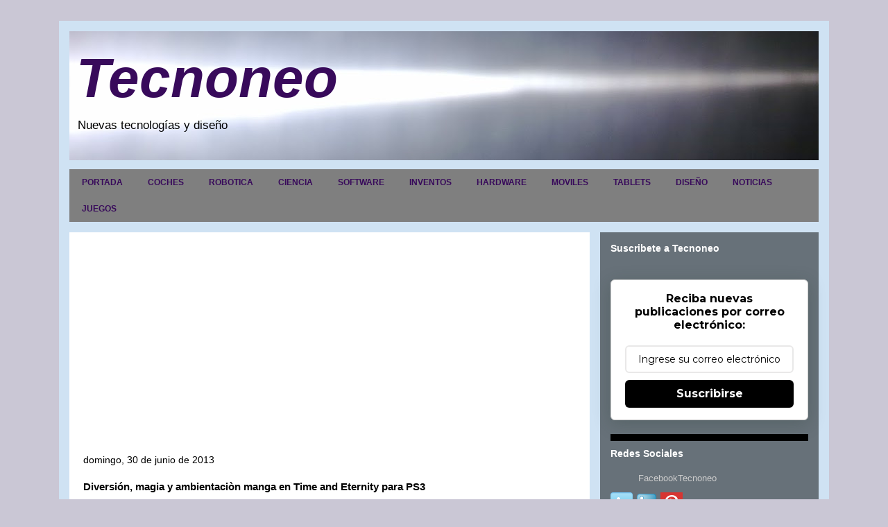

--- FILE ---
content_type: text/html; charset=UTF-8
request_url: https://www.tecnoneo.com/2013/06/diversion-magia-y-ambientacion-manga-en.html
body_size: 25389
content:
<!DOCTYPE html>
<html class='v2' dir='ltr' xmlns='http://www.w3.org/1999/xhtml' xmlns:b='http://www.google.com/2005/gml/b' xmlns:data='http://www.google.com/2005/gml/data' xmlns:expr='http://www.google.com/2005/gml/expr'>
<head>
<link href='https://www.blogger.com/static/v1/widgets/335934321-css_bundle_v2.css' rel='stylesheet' type='text/css'/>
<script async='async' data-ad-client='ca-pub-6581046851312101' src='https://pagead2.googlesyndication.com/pagead/js/adsbygoogle.js'></script>
<meta content='width=1100' name='viewport'/>
<meta content='text/html; charset=UTF-8' http-equiv='Content-Type'/>
<meta content='blogger' name='generator'/>
<link href='https://www.tecnoneo.com/favicon.ico' rel='icon' type='image/x-icon'/>
<link href='http://www.tecnoneo.com/2013/06/diversion-magia-y-ambientacion-manga-en.html' rel='canonical'/>
<link rel="alternate" type="application/atom+xml" title="Tecnoneo - Atom" href="https://www.tecnoneo.com/feeds/posts/default" />
<link rel="alternate" type="application/rss+xml" title="Tecnoneo - RSS" href="https://www.tecnoneo.com/feeds/posts/default?alt=rss" />
<link rel="service.post" type="application/atom+xml" title="Tecnoneo - Atom" href="https://www.blogger.com/feeds/5958945155342083290/posts/default" />

<link rel="alternate" type="application/atom+xml" title="Tecnoneo - Atom" href="https://www.tecnoneo.com/feeds/6598371412690724540/comments/default" />
<!--Can't find substitution for tag [blog.ieCssRetrofitLinks]-->
<link href='https://blogger.googleusercontent.com/img/b/R29vZ2xl/AVvXsEgYEw6ZhxvnNwOPWROxIZ4RvQSkZiifSqf-jIu2LBhmK1edIaFuEahehd3HJiN504VT503dzWCeinV0BxVBeWKFC8V-VJopDnIszyH8W8FxUXNqrWIzaaKxZGeU9DIU7CgsNO7MAERR8D4/s640/Time+and+Eternity+2+pg.jpg' rel='image_src'/>
<meta content='http://www.tecnoneo.com/2013/06/diversion-magia-y-ambientacion-manga-en.html' property='og:url'/>
<meta content='Diversión, magia y ambientaciòn manga en Time and Eternity  para PS3' property='og:title'/>
<meta content='   La popular consola  de Sony tiene un nuevo titulo para disfrute de sus fans se trata de Time and Eternity desarrollado por imageepoch  co...' property='og:description'/>
<meta content='https://blogger.googleusercontent.com/img/b/R29vZ2xl/AVvXsEgYEw6ZhxvnNwOPWROxIZ4RvQSkZiifSqf-jIu2LBhmK1edIaFuEahehd3HJiN504VT503dzWCeinV0BxVBeWKFC8V-VJopDnIszyH8W8FxUXNqrWIzaaKxZGeU9DIU7CgsNO7MAERR8D4/w1200-h630-p-k-no-nu/Time+and+Eternity+2+pg.jpg' property='og:image'/>
<title>Tecnoneo: Diversión, magia y ambientaciòn manga en Time and Eternity  para PS3</title>
<style id='page-skin-1' type='text/css'><!--
/*
-----------------------------------------------
Blogger Template Style
Name:     Travel
Designer: Sookhee Lee
URL:      www.plyfly.net
----------------------------------------------- */
/* Variable definitions
====================
<Variable name="keycolor" description="Main Color" type="color" default="#539bcd"/>
<Group description="Page Text" selector="body">
<Variable name="body.font" description="Font" type="font"
default="normal normal 13px 'Trebuchet MS',Trebuchet,sans-serif"/>
<Variable name="body.text.color" description="Text Color" type="color" default="#bbbbbb"/>
</Group>
<Group description="Backgrounds" selector=".body-fauxcolumns-outer">
<Variable name="body.background.color" description="Outer Background" type="color" default="#539bcd"/>
<Variable name="content.background.color" description="Main Background" type="color" default="transparent"/>
</Group>
<Group description="Links" selector=".main-outer">
<Variable name="link.color" description="Link Color" type="color" default="#ff9900"/>
<Variable name="link.visited.color" description="Visited Color" type="color" default="#b87209"/>
<Variable name="link.hover.color" description="Hover Color" type="color" default="#ff9900"/>
</Group>
<Group description="Blog Title" selector=".header h1">
<Variable name="header.font" description="Font" type="font"
default="normal normal 60px 'Trebuchet MS',Trebuchet,sans-serif"/>
<Variable name="header.text.color" description="Text Color" type="color" default="#ffffff" />
</Group>
<Group description="Blog Description" selector=".header .description">
<Variable name="description.text.color" description="Description Color" type="color"
default="#000000" />
</Group>
<Group description="Tabs Text" selector=".tabs-inner .widget li a">
<Variable name="tabs.font" description="Font" type="font"
default="normal bold 16px 'Trebuchet MS',Trebuchet,sans-serif"/>
<Variable name="tabs.text.color" description="Text Color" type="color" default="#ffffff"/>
<Variable name="tabs.selected.text.color" description="Selected Color" type="color" default="#ffffff"/>
</Group>
<Group description="Tabs Background" selector=".tabs-outer .PageList">
<Variable name="tabs.background.color" description="Background Color" type="color" default="transparent"/>
<Variable name="tabs.selected.background.color" description="Selected Color" type="color" default="transparent"/>
</Group>
<Group description="Date Header" selector=".main-inner h2.date-header">
<Variable name="date.font" description="Font" type="font"
default="normal normal 14px 'Trebuchet MS',Trebuchet,sans-serif"/>
<Variable name="date.text.color" description="Text Color" type="color" default="#000000"/>
</Group>
<Group description="Post Title" selector="h3.post-title a">
<Variable name="post.title.font" description="Font" type="font"
default="normal bold 20px 'Trebuchet MS',Trebuchet,sans-serif"/>
<Variable name="post.title.text.color" description="Text Color" type="color"
default="#ffffff"/>
</Group>
<Group description="Post Background" selector=".column-center-inner">
<Variable name="post.background.color" description="Background Color" type="color"
default="transparent"/>
<Variable name="post.background.url" description="Post Background URL" type="url" default="none"/>
</Group>
<Group description="Gadget Title Color" selector="h2">
<Variable name="widget.title.font" description="Font" type="font"
default="normal bold 14px 'Trebuchet MS',Trebuchet,sans-serif"/>
<Variable name="widget.title.text.color" description="Title Color" type="color" default="#ffffff"/>
</Group>
<Group description="Gadget Text" selector=".footer-inner .widget, .sidebar .widget">
<Variable name="widget.font" description="Font" type="font"
default="normal normal 13px 'Trebuchet MS',Trebuchet,sans-serif"/>
<Variable name="widget.text.color" description="Text Color" type="color" default="#000000"/>
</Group>
<Group description="Gadget Links" selector=".sidebar .widget">
<Variable name="widget.link.color" description="Link Color" type="color" default="#000000"/>
<Variable name="widget.link.visited.color" description="Visited Color" type="color" default="#210cd2"/>
<Variable name="widget.alternate.text.color" description="Alternate Color" type="color" default="#ffffff"/>
</Group>
<Group description="Sidebar Background" selector=".column-left-inner .column-right-inner">
<Variable name="widget.outer.background.color" description="Background Color" type="color" default="transparent" />
<Variable name="widget.border.bevel.color" description="Bevel Color" type="color" default="transparent" />
</Group>
<Variable name="body.background" description="Body Background" type="background"
color="#cac7d5" default="$(color) none repeat-x scroll top center"/>
<Variable name="content.background" description="Content Background" type="background"
color="#cfe2f3" default="$(color) none repeat scroll top center"/>
<Variable name="comments.background" description="Comments Background" type="background"
default="#cccccc none repeat scroll top center"/>
<Variable name="content.imageBorder.top.space" description="Content Image Border Top Space" type="length" default="0"/>
<Variable name="content.imageBorder.top" description="Content Image Border Top" type="url" default="none"/>
<Variable name="content.margin" description="Content Margin Top" type="length" default="20px"/>
<Variable name="content.padding" description="Content Padding" type="length" default="20px"/>
<Variable name="content.posts.padding" description="Posts Content Padding" type="length" default="10px"/>
<Variable name="tabs.background.gradient" description="Tabs Background Gradient" type="url"
default="url(//www.blogblog.com/1kt/travel/bg_black_50.png)"/>
<Variable name="tabs.selected.background.gradient" description="Tabs Selected Background Gradient" type="url"
default="url(//www.blogblog.com/1kt/travel/bg_black_50.png)"/>
<Variable name="widget.outer.background.gradient" description="Sidebar Gradient" type="url"
default="url(//www.blogblog.com/1kt/travel/bg_black_50.png)"/>
<Variable name="footer.background.gradient" description="Footer Background Gradient" type="url" default="none"/>
<Variable name="mobile.background.overlay" description="Mobile Background Overlay" type="string"
default="transparent none repeat scroll top left"/>
<Variable name="mobile.button.color" description="Mobile Button Color" type="color" default="#ffffff" />
<Variable name="startSide" description="Side where text starts in blog language" type="automatic" default="left"/>
<Variable name="endSide" description="Side where text ends in blog language" type="automatic" default="right"/>
*/
/* Content
----------------------------------------------- */
body {
font: normal normal 13px 'Trebuchet MS',Trebuchet,sans-serif;
color: #000000;
background: #cac7d5 none no-repeat scroll center center;
}
html body .region-inner {
min-width: 0;
max-width: 100%;
width: auto;
}
a:link {
text-decoration:none;
color: #d20cbd;
}
a:visited {
text-decoration:none;
color: #210cd2;
}
a:hover {
text-decoration:underline;
color: #69065e;
}
.content-outer .content-cap-top {
height: 0;
background: transparent none repeat-x scroll top center;
}
.content-outer {
margin: 0 auto;
padding-top: 0;
}
.content-inner {
background: transparent none repeat-x scroll top center;
background-position: left -0;
background-color: #cfe2f3;
padding: 15px;
}
.main-inner .date-outer {
margin-bottom: 2em;
}
/* Header
----------------------------------------------- */
.header-inner .Header .titlewrapper,
.header-inner .Header .descriptionwrapper {
padding-left: 10px;
padding-right: 10px;
}
.Header h1 {
font: italic bold 80px Arial, Tahoma, Helvetica, FreeSans, sans-serif;
color: #380a5b;
}
.Header h1 a {
color: #380a5b;
}
.Header .description {
font-size: 130%;
}
/* Tabs
----------------------------------------------- */
.tabs-inner {
margin: 1em 0 0;
padding: 0;
}
.tabs-inner .section {
margin: 0;
}
.tabs-inner .widget ul {
padding: 0;
background: #ffffff url(//www.blogblog.com/1kt/travel/bg_black_50.png) repeat scroll top center;
}
.tabs-inner .widget li {
border: none;
}
.tabs-inner .widget li a {
display: inline-block;
padding: 1em 1.5em;
color: #380a5b;
font: normal bold 12px 'Trebuchet MS',Trebuchet,sans-serif;
}
.tabs-inner .widget li.selected a,
.tabs-inner .widget li a:hover {
position: relative;
z-index: 1;
background: #073763 url(//www.blogblog.com/1kt/travel/bg_black_50.png) repeat scroll top center;
color: #ffffff;
}
/* Headings
----------------------------------------------- */
h2 {
font: normal bold 14px 'Trebuchet MS',Trebuchet,sans-serif;
color: #ffffff;
}
.main-inner h2.date-header {
font: normal normal 14px 'Trebuchet MS',Trebuchet,sans-serif;
color: #000000;
}
.footer-inner .widget h2,
.sidebar .widget h2 {
padding-bottom: .5em;
}
/* Main
----------------------------------------------- */
.main-inner {
padding: 15px 0;
}
.main-inner .column-center-inner {
padding: 20px 0;
}
.main-inner .column-center-inner .section {
margin: 0 20px;
}
.main-inner .column-right-inner {
margin-left: 15px;
}
.main-inner .fauxcolumn-right-outer .fauxcolumn-inner {
margin-left: 15px;
background: transparent url(//www.blogblog.com/1kt/travel/bg_black_50.png) repeat scroll top left;
}
.main-inner .column-left-inner {
margin-right: 15px;
}
.main-inner .fauxcolumn-left-outer .fauxcolumn-inner {
margin-right: 15px;
background: transparent url(//www.blogblog.com/1kt/travel/bg_black_50.png) repeat scroll top left;
}
.main-inner .column-left-inner,
.main-inner .column-right-inner {
padding: 15px 0;
}
/* Posts
----------------------------------------------- */
h3.post-title {
margin-top: 20px;
}
h3.post-title a {
font: normal bold 20px 'Trebuchet MS',Trebuchet,sans-serif;
color: #000000;
}
h3.post-title a:hover {
text-decoration: underline;
}
.main-inner .column-center-outer {
background: #ffffff none repeat scroll top left;
_background-image: none;
}
.post-body {
line-height: 1.4;
position: relative;
}
.post-header {
margin: 0 0 1em;
line-height: 1.6;
}
.post-footer {
margin: .5em 0;
line-height: 1.6;
}
#blog-pager {
font-size: 140%;
}
#comments {
background: #cccccc none repeat scroll top center;
padding: 15px;
}
#comments .comment-author {
padding-top: 1.5em;
}
#comments h4,
#comments .comment-author a,
#comments .comment-timestamp a {
color: #000000;
}
#comments .comment-author:first-child {
padding-top: 0;
border-top: none;
}
.avatar-image-container {
margin: .2em 0 0;
}
/* Comments
----------------------------------------------- */
#comments a {
color: #000000;
}
.comments .comments-content .icon.blog-author {
background-repeat: no-repeat;
background-image: url([data-uri]);
}
.comments .comments-content .loadmore a {
border-top: 1px solid #000000;
border-bottom: 1px solid #000000;
}
.comments .comment-thread.inline-thread {
background: #ffffff;
}
.comments .continue {
border-top: 2px solid #000000;
}
/* Widgets
----------------------------------------------- */
.sidebar .widget {
border-bottom: 2px solid transparent;
padding-bottom: 10px;
margin: 10px 0;
}
.sidebar .widget:first-child {
margin-top: 0;
}
.sidebar .widget:last-child {
border-bottom: none;
margin-bottom: 0;
padding-bottom: 0;
}
.footer-inner .widget,
.sidebar .widget {
font: normal normal 13px 'Trebuchet MS',Trebuchet,sans-serif;
color: #000000;
}
.sidebar .widget a:link {
color: #cccccc;
text-decoration: none;
}
.sidebar .widget a:visited {
color: #cccccc;
}
.sidebar .widget a:hover {
color: #cccccc;
text-decoration: underline;
}
.footer-inner .widget a:link {
color: #d20cbd;
text-decoration: none;
}
.footer-inner .widget a:visited {
color: #210cd2;
}
.footer-inner .widget a:hover {
color: #d20cbd;
text-decoration: underline;
}
.widget .zippy {
color: #ffffff;
}
.footer-inner {
background: transparent url(//www.blogblog.com/1kt/travel/bg_black_50.png) repeat scroll top center;
}
/* Mobile
----------------------------------------------- */
body.mobile  {
background-size: 100% auto;
}
body.mobile .AdSense {
margin: 0 -10px;
}
.mobile .body-fauxcolumn-outer {
background: transparent none repeat scroll top left;
}
.mobile .footer-inner .widget a:link {
color: #cccccc;
text-decoration: none;
}
.mobile .footer-inner .widget a:visited {
color: #cccccc;
}
.mobile-post-outer a {
color: #000000;
}
.mobile-link-button {
background-color: #d20cbd;
}
.mobile-link-button a:link, .mobile-link-button a:visited {
color: #ffffff;
}
.mobile-index-contents {
color: #000000;
}
.mobile .tabs-inner .PageList .widget-content {
background: #073763 url(//www.blogblog.com/1kt/travel/bg_black_50.png) repeat scroll top center;
color: #ffffff;
}
.mobile .tabs-inner .PageList .widget-content .pagelist-arrow {
border-left: 1px solid #ffffff;
}
.column-right-outer .widget, .column-left-outer .widget {
border-bottom:10px solid #000;
padding-bottom:20px;
}
--></style>
<style id='template-skin-1' type='text/css'><!--
body {
min-width: 1110px;
}
.content-outer, .content-fauxcolumn-outer, .region-inner {
min-width: 1110px;
max-width: 1110px;
_width: 1110px;
}
.main-inner .columns {
padding-left: 0;
padding-right: 330px;
}
.main-inner .fauxcolumn-center-outer {
left: 0;
right: 330px;
/* IE6 does not respect left and right together */
_width: expression(this.parentNode.offsetWidth -
parseInt("0") -
parseInt("330px") + 'px');
}
.main-inner .fauxcolumn-left-outer {
width: 0;
}
.main-inner .fauxcolumn-right-outer {
width: 330px;
}
.main-inner .column-left-outer {
width: 0;
right: 100%;
margin-left: -0;
}
.main-inner .column-right-outer {
width: 330px;
margin-right: -330px;
}
#layout {
min-width: 0;
}
#layout .content-outer {
min-width: 0;
width: 800px;
}
#layout .region-inner {
min-width: 0;
width: auto;
}
--></style>
<link href='https://www.blogger.com/dyn-css/authorization.css?targetBlogID=5958945155342083290&amp;zx=fef40a28-f66b-451d-a543-5516a6ec5fee' media='none' onload='if(media!=&#39;all&#39;)media=&#39;all&#39;' rel='stylesheet'/><noscript><link href='https://www.blogger.com/dyn-css/authorization.css?targetBlogID=5958945155342083290&amp;zx=fef40a28-f66b-451d-a543-5516a6ec5fee' rel='stylesheet'/></noscript>
<meta name='google-adsense-platform-account' content='ca-host-pub-1556223355139109'/>
<meta name='google-adsense-platform-domain' content='blogspot.com'/>

<script async src="https://pagead2.googlesyndication.com/pagead/js/adsbygoogle.js?client=ca-pub-6581046851312101&host=ca-host-pub-1556223355139109" crossorigin="anonymous"></script>

<!-- data-ad-client=ca-pub-6581046851312101 -->

</head>
<body class='loading'>
<div class='navbar no-items section' id='navbar'>
</div>
<div class='body-fauxcolumns'>
<div class='fauxcolumn-outer body-fauxcolumn-outer'>
<div class='cap-top'>
<div class='cap-left'></div>
<div class='cap-right'></div>
</div>
<div class='fauxborder-left'>
<div class='fauxborder-right'></div>
<div class='fauxcolumn-inner'>
</div>
</div>
<div class='cap-bottom'>
<div class='cap-left'></div>
<div class='cap-right'></div>
</div>
</div>
</div>
<div class='content'>
<div class='content-fauxcolumns'>
<div class='fauxcolumn-outer content-fauxcolumn-outer'>
<div class='cap-top'>
<div class='cap-left'></div>
<div class='cap-right'></div>
</div>
<div class='fauxborder-left'>
<div class='fauxborder-right'></div>
<div class='fauxcolumn-inner'>
</div>
</div>
<div class='cap-bottom'>
<div class='cap-left'></div>
<div class='cap-right'></div>
</div>
</div>
</div>
<div class='content-outer'>
<div class='content-cap-top cap-top'>
<div class='cap-left'></div>
<div class='cap-right'></div>
</div>
<div class='fauxborder-left content-fauxborder-left'>
<div class='fauxborder-right content-fauxborder-right'></div>
<div class='content-inner'>
<header>
<div class='header-outer'>
<div class='header-cap-top cap-top'>
<div class='cap-left'></div>
<div class='cap-right'></div>
</div>
<div class='fauxborder-left header-fauxborder-left'>
<div class='fauxborder-right header-fauxborder-right'></div>
<div class='region-inner header-inner'>
<div class='header section' id='header'><div class='widget Header' data-version='1' id='Header1'>
<div id='header-inner' style='background-image: url("https://blogger.googleusercontent.com/img/b/R29vZ2xl/AVvXsEhukaiR04Rthn8CtRBA35LgIxZMqybwYQUPl9RFw6c5LJ72iShbVLYQSXEdg6VKYlTpotpWMencxJI9kQm7k-y67GIsTw-XhFN1ASIuYORzXdvb7mau8gNNdmvdV_a03uiamk41Ye1U4QY/s1080/2%25C2%25BA+fondo+tecnoneo.jpg"); background-position: left; min-height: 186px; _height: 186px; background-repeat: no-repeat; '>
<div class='titlewrapper' style='background: transparent'>
<h1 class='title' style='background: transparent; border-width: 0px'>
<a href='https://www.tecnoneo.com/'>Tecnoneo</a>
</h1>
</div>
<div class='descriptionwrapper'>
<p class='description'><span>Nuevas tecnologías y diseño</span></p>
</div>
</div>
</div></div>
</div>
</div>
<div class='header-cap-bottom cap-bottom'>
<div class='cap-left'></div>
<div class='cap-right'></div>
</div>
</div>
</header>
<div class='tabs-outer'>
<div class='tabs-cap-top cap-top'>
<div class='cap-left'></div>
<div class='cap-right'></div>
</div>
<div class='fauxborder-left tabs-fauxborder-left'>
<div class='fauxborder-right tabs-fauxborder-right'></div>
<div class='region-inner tabs-inner'>
<div class='tabs section' id='crosscol'><div class='widget HTML' data-version='1' id='HTML3'>
<h2 class='title'>Pestañas</h2>
<div class='widget-content'>
<div id='menuWrapper'>
<div class='menu'>
<ul>
<li><a href="http://www.tecnoneo.com/">PORTADA</a></li>
<li><a href="http://www.tecnoneo.com/search/label/coches">COCHES</a>
<li><a href="http://www.tecnoneo.com/search/label/robotica">ROBOTICA</a>
<li><a href="http://www.tecnoneo.com/search/label/ciencia">CIENCIA</a>
<li><a href="http://www.tecnoneo.com/search/label/software">SOFTWARE</a>
<li><a href="http://www.tecnoneo.com/search/label/inventos">INVENTOS</a>
<li><a href="http://www.tecnoneo.com/search/label/hardware">HARDWARE</a>
<li><a href="http://www.tecnoneo.com/search/label/moviles">MOVILES</a>
<li><a href="http://www.tecnoneo.com/search/label/Tablets">TABLETS</a>
<li><a href="http://www.tecnoneo.com/search/label/dise%C3%B1o">DISEÑO</a>
<li><a href="http://www.tecnoneo.com/search/label/noticias">NOTICIAS</a>
<li><a href="http://www.tecnoneo.com/search/label/videojuegos">JUEGOS</a>
<ul>
</ul>
</li>
<ul>
</ul>
</li>

<ul>
</ul>


</li></li></li></li></li></li></li></li></li></ul>



</div></div>
</div>
<div class='clear'></div>
</div></div>
<div class='tabs no-items section' id='crosscol-overflow'></div>
</div>
</div>
<div class='tabs-cap-bottom cap-bottom'>
<div class='cap-left'></div>
<div class='cap-right'></div>
</div>
</div>
<div class='main-outer'>
<div class='main-cap-top cap-top'>
<div class='cap-left'></div>
<div class='cap-right'></div>
</div>
<div class='fauxborder-left main-fauxborder-left'>
<div class='fauxborder-right main-fauxborder-right'></div>
<div class='region-inner main-inner'>
<div class='columns fauxcolumns'>
<div class='fauxcolumn-outer fauxcolumn-center-outer'>
<div class='cap-top'>
<div class='cap-left'></div>
<div class='cap-right'></div>
</div>
<div class='fauxborder-left'>
<div class='fauxborder-right'></div>
<div class='fauxcolumn-inner'>
</div>
</div>
<div class='cap-bottom'>
<div class='cap-left'></div>
<div class='cap-right'></div>
</div>
</div>
<div class='fauxcolumn-outer fauxcolumn-left-outer'>
<div class='cap-top'>
<div class='cap-left'></div>
<div class='cap-right'></div>
</div>
<div class='fauxborder-left'>
<div class='fauxborder-right'></div>
<div class='fauxcolumn-inner'>
</div>
</div>
<div class='cap-bottom'>
<div class='cap-left'></div>
<div class='cap-right'></div>
</div>
</div>
<div class='fauxcolumn-outer fauxcolumn-right-outer'>
<div class='cap-top'>
<div class='cap-left'></div>
<div class='cap-right'></div>
</div>
<div class='fauxborder-left'>
<div class='fauxborder-right'></div>
<div class='fauxcolumn-inner'>
</div>
</div>
<div class='cap-bottom'>
<div class='cap-left'></div>
<div class='cap-right'></div>
</div>
</div>
<!-- corrects IE6 width calculation -->
<div class='columns-inner'>
<div class='column-center-outer'>
<div class='column-center-inner'>
<div class='main section' id='main'><div class='widget Blog' data-version='1' id='Blog1'>
<div class='blog-posts hfeed'>
<!--Can't find substitution for tag [defaultAdStart]-->

          <div class="date-outer">
        
<h2 class='date-header'><span>domingo, 30 de junio de 2013</span></h2>

          <div class="date-posts">
        
<div class='post-outer'>
<div class='post hentry' itemprop='blogPost' itemscope='itemscope' itemtype='http://schema.org/BlogPosting'>
<meta content='https://blogger.googleusercontent.com/img/b/R29vZ2xl/AVvXsEgYEw6ZhxvnNwOPWROxIZ4RvQSkZiifSqf-jIu2LBhmK1edIaFuEahehd3HJiN504VT503dzWCeinV0BxVBeWKFC8V-VJopDnIszyH8W8FxUXNqrWIzaaKxZGeU9DIU7CgsNO7MAERR8D4/s640/Time+and+Eternity+2+pg.jpg' itemprop='image_url'/>
<meta content='5958945155342083290' itemprop='blogId'/>
<meta content='6598371412690724540' itemprop='postId'/>
<a name='6598371412690724540'></a>
<h3 class='post-title entry-title' itemprop='name'>
Diversión, magia y ambientaciòn manga en Time and Eternity  para PS3
</h3>
<div class='post-header'>
<div class='post-header-line-1'></div>
</div>
<div class='post-body entry-content' id='post-body-6598371412690724540' itemprop='description articleBody'>
<div class="separator" style="clear: both; text-align: center;">
<a href="https://blogger.googleusercontent.com/img/b/R29vZ2xl/AVvXsEgYEw6ZhxvnNwOPWROxIZ4RvQSkZiifSqf-jIu2LBhmK1edIaFuEahehd3HJiN504VT503dzWCeinV0BxVBeWKFC8V-VJopDnIszyH8W8FxUXNqrWIzaaKxZGeU9DIU7CgsNO7MAERR8D4/s547/Time+and+Eternity+2+pg.jpg" imageanchor="1" style="margin-left: 1em; margin-right: 1em;"><img border="0" height="354" src="https://blogger.googleusercontent.com/img/b/R29vZ2xl/AVvXsEgYEw6ZhxvnNwOPWROxIZ4RvQSkZiifSqf-jIu2LBhmK1edIaFuEahehd3HJiN504VT503dzWCeinV0BxVBeWKFC8V-VJopDnIszyH8W8FxUXNqrWIzaaKxZGeU9DIU7CgsNO7MAERR8D4/s640/Time+and+Eternity+2+pg.jpg" width="640" /></a></div>
<br />
La popular consola &nbsp;de Sony tiene un nuevo titulo para disfrute de sus fans se trata de Time and Eternity&nbsp;desarrollado por imageepoch &nbsp;con un indudable estilo manga, es un juego con una trama muy original, con el &nbsp;puedes pasar muchas horas de&nbsp;&nbsp;diversión y magia.<br />
<a name="more"></a><br />
En Time and Eternity , todo comienza con la boda de la Princesa Toki y su novio el caballero Zack. Cuando va ha terminar la ceremonia aparecen un grupo de delincuentes y destrozan la iglesia dando al traste con la unión del matrimonio. Zack intentando proteger a su amada, es asesinado.<br />
<br />
<div class="separator" style="clear: both; text-align: center;">
<a href="https://blogger.googleusercontent.com/img/b/R29vZ2xl/AVvXsEjgRXEcS69mjQO4zvU5-__Qy7KzCjVqbsr2iwuPS3zQwGPg0z6vYVGYeHg26TRz97G-lmWHzcd_tFhoYp1PxxDP0GaNvGMmQEF1iamgtETOyp3Ye-5IhFg2i29gS6VgwGjAUn7TuLDe3qY/s555/Time+and+Eternity+1.jpg" imageanchor="1" style="margin-left: 1em; margin-right: 1em;"><img border="0" height="344" src="https://blogger.googleusercontent.com/img/b/R29vZ2xl/AVvXsEjgRXEcS69mjQO4zvU5-__Qy7KzCjVqbsr2iwuPS3zQwGPg0z6vYVGYeHg26TRz97G-lmWHzcd_tFhoYp1PxxDP0GaNvGMmQEF1iamgtETOyp3Ye-5IhFg2i29gS6VgwGjAUn7TuLDe3qY/s640/Time+and+Eternity+1.jpg" width="640" /></a></div>
<br />
&nbsp;Toki viendo que la situación le supera, deja salir otra personalidad que tiene guardada en su interior con la apariencia de una chica rubia llamada Towa. La lucha es tan desigual y viendo que puede tener un fatal desenlace, utiliza uno de sus poderes tomando la decisión de viajar hacia atrás en el tiempo para descubrir quien ha sido el causante de este desafortunado incidente.<br />
En el transcurso del viaje en el tiempo el alma de su amado &nbsp;Zack a viajado con ella pero &nbsp;ha acabado en el cuerpo de Drake un simpático y pequeño dragón.<br />
Los amantes en cuerpos diferentes investigarán el reino de Kanza.<br />
<br />
<div class="separator" style="clear: both; text-align: center;">
<a href="https://blogger.googleusercontent.com/img/b/R29vZ2xl/AVvXsEibkd1UOusxnMW8ZLQd-uh6alCrQITn-AhYvezBQEssb8ylOcv8ODKNX8piG3pDOSnZw_n4h57FGufn5kpMDWzygzvbyu52qk0rHi2u04beSrkvY43z4ovXXceT2OybzSyfKyrKnAdKMgg/s578/time+and.jpg" imageanchor="1" style="margin-left: 1em; margin-right: 1em;"><img border="0" height="334" src="https://blogger.googleusercontent.com/img/b/R29vZ2xl/AVvXsEibkd1UOusxnMW8ZLQd-uh6alCrQITn-AhYvezBQEssb8ylOcv8ODKNX8piG3pDOSnZw_n4h57FGufn5kpMDWzygzvbyu52qk0rHi2u04beSrkvY43z4ovXXceT2OybzSyfKyrKnAdKMgg/s640/time+and.jpg" width="640" /></a></div>
<br />
En Time and Eternity podremos cambiar de chica cada vez que subimos de nivel. Aunque si utilizamos los items específicos que encontraremos en los escenarios también cambiaremos de personaje.<br />
&nbsp;Las imágenes pueden cambiar o ser diferentes dependiendo del personaje que usemos así como el final que también cambiara según nuestras decisiones.<br />
Con el medidor de afinidad sabremos que personalidad hemos utilizado más.<br />
Visitaremos diversos lugares como: Bosques, montañas, ciudades entre otros, en los que nos enfrentaremos en combate con una gran variedad de enemigos todo esto transcurrirá en tiempo real.<br />
<br />
<div class="separator" style="clear: both; text-align: center;">
<a href="https://blogger.googleusercontent.com/img/b/R29vZ2xl/AVvXsEjiPJB52CqpAXx-vbNis0YJvATKwSNWRK3nPF2-z_QpyrJdUQ_Zq70gKDwQeGjJ0px4uqS8oLNsGC7gds0OZN0jZoNUykFzblGXJvxjnsV5nQROsedbAtUuuMZQmnFns5bP_mdYeXATfCM/s562/Time+and+Eternity.jpg" imageanchor="1" style="margin-left: 1em; margin-right: 1em;"><img border="0" height="340" src="https://blogger.googleusercontent.com/img/b/R29vZ2xl/AVvXsEjiPJB52CqpAXx-vbNis0YJvATKwSNWRK3nPF2-z_QpyrJdUQ_Zq70gKDwQeGjJ0px4uqS8oLNsGC7gds0OZN0jZoNUykFzblGXJvxjnsV5nQROsedbAtUuuMZQmnFns5bP_mdYeXATfCM/s640/Time+and+Eternity.jpg" width="640" /></a></div>
<br />
Contando nuestros personajes con cualidades diferentes para la lucha por ejemplo. Toki es una experta tiradora con el rifle, Towa en el enfrentamiento cara a cara.<br />
Pudiendo las dos usar la magia cuando convenga. Los personajes aprenderán en cada nivel mejorando sus habilidades.<br />
Como apoyo en cada misión tenemos el dragoncito drake que curara nuestras heridas y nos defenderá lanzando fuego por su boca.<br />
Time and Eternity en algunos momentos nos recordara una serie manga mezclando imágenes 2D y 3D aunque algo repetitivas y la banda sonora es de tipo medieval que se integra con la ambientación.<br />
<br />
<iframe allowfullscreen="" frameborder="0" height="315" src="//www.youtube.com/embed/hguQRcwOC3g?rel=0" width="560"></iframe>

<br />
<br />
Plataforma: PS3<br />
Desarrollado por&nbsp;Imageepoch<br />
Producido por NIS America<br />
Distribuido por &nbsp;Namco Bandai<br />
Su precio es de 47,44 &#8364;<br />
Este juego es para un jugador<br />
Formato: Blu-ray<br />
Escrito en &nbsp;Inglés<br />
Hablado en Inglés<br />
&nbsp;No se puede jugar online<br />
Pagina oficial :&nbsp;<a href="http://nisamerica.com/games/time_and_eternity/" target="_blank">Time and Eternity</a><br />
<br />
<div style='clear: both;'></div>
</div>
<div class='post-footer'>
<div class='post-footer-line post-footer-line-1'><span class='post-author vcard'>
Publicado por
<span class='fn' itemprop='author' itemscope='itemscope' itemtype='http://schema.org/Person'>
<meta content='https://www.blogger.com/profile/01389739332205931722' itemprop='url'/>
<a href='https://www.blogger.com/profile/01389739332205931722' rel='author' title='author profile'>
<span itemprop='name'>Lara Lor-Van</span>
</a>
</span>
</span>
<span class='post-timestamp'>
en
<meta content='http://www.tecnoneo.com/2013/06/diversion-magia-y-ambientacion-manga-en.html' itemprop='url'/>
<a class='timestamp-link' href='https://www.tecnoneo.com/2013/06/diversion-magia-y-ambientacion-manga-en.html' rel='bookmark' title='permanent link'><abbr class='published' itemprop='datePublished' title='2013-06-30T00:12:00+02:00'>0:12</abbr></a>
</span>
<span class='post-comment-link'>
</span>
<span class='post-icons'>
<span class='item-action'>
<a href='https://www.blogger.com/email-post/5958945155342083290/6598371412690724540' title='Enviar entrada por correo electrónico'>
<img alt="" class="icon-action" height="13" src="//img1.blogblog.com/img/icon18_email.gif" width="18">
</a>
</span>
<span class='item-control blog-admin pid-2124630237'>
<a href='https://www.blogger.com/post-edit.g?blogID=5958945155342083290&postID=6598371412690724540&from=pencil' title='Editar entrada'>
<img alt="" class="icon-action" height="18" src="//img2.blogblog.com/img/icon18_edit_allbkg.gif" width="18">
</a>
</span>
</span>
<div class='post-share-buttons goog-inline-block'>
<a class='goog-inline-block share-button sb-email' href='https://www.blogger.com/share-post.g?blogID=5958945155342083290&postID=6598371412690724540&target=email' target='_blank' title='Enviar por correo electrónico'><span class='share-button-link-text'>Enviar por correo electrónico</span></a><a class='goog-inline-block share-button sb-blog' href='https://www.blogger.com/share-post.g?blogID=5958945155342083290&postID=6598371412690724540&target=blog' onclick='window.open(this.href, "_blank", "height=270,width=475"); return false;' target='_blank' title='Escribe un blog'><span class='share-button-link-text'>Escribe un blog</span></a><a class='goog-inline-block share-button sb-twitter' href='https://www.blogger.com/share-post.g?blogID=5958945155342083290&postID=6598371412690724540&target=twitter' target='_blank' title='Compartir en X'><span class='share-button-link-text'>Compartir en X</span></a><a class='goog-inline-block share-button sb-facebook' href='https://www.blogger.com/share-post.g?blogID=5958945155342083290&postID=6598371412690724540&target=facebook' onclick='window.open(this.href, "_blank", "height=430,width=640"); return false;' target='_blank' title='Compartir con Facebook'><span class='share-button-link-text'>Compartir con Facebook</span></a>
</div>
</div>
<div class='post-footer-line post-footer-line-2'><span class='post-labels'>
Etiquetas:
<a href='https://www.tecnoneo.com/search/label/videojuegos' rel='tag'>videojuegos</a>
</span>
</div>
<div class='post-footer-line post-footer-line-3'><span class='post-location'>
</span>
</div>
</div>
</div>
<hr style='align:center; background:#000000; border:0px; height:10px; width:80%;'/>
<div class='comments' id='comments'>
<a name='comments'></a>
<h4>No hay comentarios:</h4>
<div id='Blog1_comments-block-wrapper'>
<dl class='avatar-comment-indent' id='comments-block'>
</dl>
</div>
<p class='comment-footer'>
<div class='comment-form'>
<a name='comment-form'></a>
<h4 id='comment-post-message'>Publicar un comentario</h4>
<p>
</p>
<p>Nota: solo los miembros de este blog pueden publicar comentarios.</p>
<a href='https://www.blogger.com/comment/frame/5958945155342083290?po=6598371412690724540&hl=es&saa=85391&origin=https://www.tecnoneo.com' id='comment-editor-src'></a>
<iframe allowtransparency='true' class='blogger-iframe-colorize blogger-comment-from-post' frameborder='0' height='410' id='comment-editor' name='comment-editor' src='' width='100%'></iframe>
<!--Can't find substitution for tag [post.friendConnectJs]-->
<script src='https://www.blogger.com/static/v1/jsbin/2830521187-comment_from_post_iframe.js' type='text/javascript'></script>
<script type='text/javascript'>
      BLOG_CMT_createIframe('https://www.blogger.com/rpc_relay.html', '0');
    </script>
</div>
</p>
<div id='backlinks-container'>
<div id='Blog1_backlinks-container'>
</div>
</div>
</div>
</div>

        </div></div>
      
<!--Can't find substitution for tag [adEnd]-->
</div>
<div class='blog-pager' id='blog-pager'>
<span id='blog-pager-newer-link'>
<a class='blog-pager-newer-link' href='https://www.tecnoneo.com/2013/06/poppy-transforma-las-imagenes-de-tu.html' id='Blog1_blog-pager-newer-link' title='Entrada más reciente'>Entrada más reciente</a>
</span>
<span id='blog-pager-older-link'>
<a class='blog-pager-older-link' href='https://www.tecnoneo.com/2013/06/kirobo-sera-el-primer-robot-astronauta.html' id='Blog1_blog-pager-older-link' title='Entrada antigua'>Entrada antigua</a>
</span>
<a class='home-link' href='https://www.tecnoneo.com/'>Inicio</a>
</div>
<div class='clear'></div>
<div class='post-feeds'>
<div class='feed-links'>
Suscribirse a:
<a class='feed-link' href='https://www.tecnoneo.com/feeds/6598371412690724540/comments/default' target='_blank' type='application/atom+xml'>Enviar comentarios (Tecnoneo)</a>
</div>
</div>
</div></div>
</div>
</div>
<div class='column-left-outer'>
<div class='column-left-inner'>
<aside>
</aside>
</div>
</div>
<div class='column-right-outer'>
<div class='column-right-inner'>
<aside>
<div class='sidebar section' id='sidebar-right-1'><div class='widget HTML' data-version='1' id='HTML8'>
<h2 class='title'>Suscribete a Tecnoneo</h2>
<div class='widget-content'>
<style>@import url('https://fonts.googleapis.com/css?family=Montserrat:700');@import url('https://fonts.googleapis.com/css?family=Montserrat:400');
.form-preview {
  display: flex;
  flex-direction: column;
  justify-content: center;
  margin-top: 30px;
  padding: clamp(17px, 5%, 40px) clamp(17px, 7%, 50px);
  max-width: none;
  border-radius: 6px;
  box-shadow: 0 5px 25px rgba(34, 60, 47, 0.25);
}
.form-preview,
.form-preview *{
  box-sizing: border-box;
}
.form-preview .preview-heading {
  width: 100%;
}
.form-preview .preview-heading h5{
  margin-top: 0;
  margin-bottom: 0;
}
.form-preview .preview-input-field {
  margin-top: 20px;
  width: 100%;
}
.form-preview .preview-input-field input {
  width: 100%;
  height: 40px;
  border-radius: 6px;
  border: 2px solid #e9e8e8;
  background-color: #fff;
  outline: none;
}
.form-preview .preview-input-field input {
  color: #000000;
  font-family: "Montserrat";
  font-size: 14px;
  font-weight: 400;
  line-height: 20px;
  text-align: center;
}
.form-preview .preview-input-field input::placeholder {
  color: #000000;
  opacity: 1;
}

.form-preview .preview-input-field input:-ms-input-placeholder {
  color: #000000;
}

.form-preview .preview-input-field input::-ms-input-placeholder {
  color: #000000;
}
.form-preview .preview-submit-button {
  margin-top: 10px;
  width: 100%;
}
.form-preview .preview-submit-button button {
  width: 100%;
  height: 40px;
  border: 0;
  border-radius: 6px;
  line-height: 0px;
}
.form-preview .preview-submit-button button:hover {
  cursor: pointer;
}
</style><form data-v-3a89cb67="" action="https://api.follow.it/subscription-form/[base64]/8" method="post"><div data-v-3a89cb67="" class="form-preview" style="background-color: rgb(255, 255, 255); border-style: solid; border-width: 1px; border-color: rgb(204, 204, 204); position: relative;"><div data-v-3a89cb67="" class="preview-heading"><h5 data-v-3a89cb67="" style="text-transform: none !important; font-family: Montserrat; font-weight: bold; color: rgb(0, 0, 0); font-size: 16px; text-align: center;"><font style="vertical-align: inherit;"><font style="vertical-align: inherit;">Reciba nuevas publicaciones por correo electrónico:</font></font></h5></div> <div data-v-3a89cb67="" class="preview-input-field"><input data-v-3a89cb67="" type="email" name="email" required="required" placeholder="Ingrese su correo electrónico" spellcheck="false" style="text-transform: none !important; font-family: Montserrat; font-weight: normal; color: rgb(0, 0, 0); font-size: 14px; text-align: center; background-color: rgb(255, 255, 255);" /></div> <div data-v-3a89cb67="" class="preview-submit-button"><button data-v-3a89cb67="" type="submit" style="text-transform: none !important; font-family: Montserrat; font-weight: bold; color: rgb(255, 255, 255); font-size: 16px; text-align: center; background-color: rgb(0, 0, 0);"><font style="vertical-align: inherit;"><font style="vertical-align: inherit;">Suscribirse</font></font></button></div></div></form>
</div>
<div class='clear'></div>
</div><div class='widget HTML' data-version='1' id='HTML6'>
<h2 class='title'>Redes Sociales</h2>
<div class='widget-content'>
<div class="fb-page" data-href="https://www.facebook.com/tecnoneo.nuevastecnologias/" data-tabs="" data-width="" data-height="" data-small-header="false" data-adapt-container-width="true" data-hide-cover="false" data-show-facepile="true"><blockquote cite="https://www.facebook.com/tecnoneo.nuevastecnologias/" class="fb-xfbml-parse-ignore"><a href="https://www.facebook.com/tecnoneo.nuevastecnologias/">FacebookTecnoneo</a></blockquote></div>
<a href='https://twitter.com/Tecnoneotech' target='_blank'><img alt='twitter' src="https://blogger.googleusercontent.com/img/b/R29vZ2xl/AVvXsEhFRro-mJ7gD5HbvWRQmfB8ljuUFc2shF4noN59-IzUckE8xG1BbCvMOxfP2juvPG29QpX-EGfQ2GiNcySF-mEh_HRWO34aphQzq3H3Nbeyq-xCpc0BQKRHqDsH6DJ_n7y_qX7VdP3AhKg/s0/twitter.png" title='twitter'/></a>
<a href="http://www.linkedin.com/home?trk=hb_tab_home_top" target="_blank"><img alt="Siguenos en Linkedin" src="https://blogger.googleusercontent.com/img/b/R29vZ2xl/AVvXsEgRe-Z-bekzXX7sbFwVDt2nIY-BCb7sM12cDYJxaA5mX5ikW3GqYUzvCmyf36mnGBRUmDI6EOwF_w8Pi1IMTPo6x403v1ZohWR2ro-x9qRH6k8XhRLup1jj9qL4RHOpkJhIqv3UBjURAjFz/s32/linkedin32.png" width=32 height=32  /></a>
<a href="http://es.pinterest.com/hilaryblonde/tecnoneo/" target="_blank"><img alt="Sígueme en Pinterest" height="32" src="https://blogger.googleusercontent.com/img/b/R29vZ2xl/AVvXsEiAt_a4X3jWopiHQmwYpEy3IPgg2b2yaHQNGf8hKDBRthtudGrqNhncn1PGIRyKc5HbZXnmlolU2vH5Qwwv6yR0zRSFkv6R99f-POe7ERillOX9Lp0DDZ_N8G2vrAjMylbWu9hpChf7_f3Q/s1600/Sin+t%25C3%25ADtulo.png" title="Sígueme en Pinterest" width="32" /></a>
</div>
<div class='clear'></div>
</div><div class='widget HTML' data-version='1' id='HTML2'>
<div class='widget-content'>
<div id="search">
                    <form action="/search" method="get" id="search-form">
                        <input type="hidden" name="t" value="{Name}" />
                        <input type="hidden" name="scope" value="all_of_blogger" />
                        <input type="text" name="q" class="query" value="" />
                        <input type="submit" value="buscar" class="submit" />
                        
                        <div class="clear"></div>
          
                        
                    </form>
                </div>
                <div id="search-scope">
                    <input type="radio" id="search-scope-me" name="scope" checked onclick="document.getElementById('search-form').action='/search'" /> 
<label for="search-scope-me" onclick="document.getElementById('search-form').action='/search'"><span style="font-weight:bold;">Buscar en Tecnoneo</span></label>
                    <input type="radio" id="search-scope-all" name="scope" onclick="document.getElementById('search-form').action='http://www.google.com/search'" />
 <label for="search-scope-all" onclick="document.getElementById('search-form').action='http://www.google.com/search'"><span style="font-weight:bold;">Buscar en Google</span></label>
                </div>

<ul>
</ul>
</div>
<div class='clear'></div>
</div><div class='widget HTML' data-version='1' id='HTML7'>
<h2 class='title'>Seguir Tecnoneo en bloglovin</h2>
<div class='widget-content'>
<a title="Seguir Tecnoneo en Bloglovin" href="http://www.bloglovin.com/en/blog/9601837"><img alt="Follow on Bloglovin" src="https://lh3.googleusercontent.com/blogger_img_proxy/AEn0k_uwVuWJad4TGT8SdOk_rlSQIbJ05iP1EJiILTkvM-HhpfXlA8e1gmLnwfN8cuERit5lwjPRnlPVrEGKvQC5TlgkMkNDPHGG6JlEyL5sXdcpjKaiZGQHfKafqgdMHClxtF91CA=s0-d" border="0"></a>
</div>
<div class='clear'></div>
</div><div class='widget Followers' data-version='1' id='Followers1'>
<h2 class='title'>Seguidores</h2>
<div class='widget-content'>
<div id='Followers1-wrapper'>
<div style='margin-right:2px;'>
<div><script type="text/javascript" src="https://apis.google.com/js/platform.js"></script>
<div id="followers-iframe-container"></div>
<script type="text/javascript">
    window.followersIframe = null;
    function followersIframeOpen(url) {
      gapi.load("gapi.iframes", function() {
        if (gapi.iframes && gapi.iframes.getContext) {
          window.followersIframe = gapi.iframes.getContext().openChild({
            url: url,
            where: document.getElementById("followers-iframe-container"),
            messageHandlersFilter: gapi.iframes.CROSS_ORIGIN_IFRAMES_FILTER,
            messageHandlers: {
              '_ready': function(obj) {
                window.followersIframe.getIframeEl().height = obj.height;
              },
              'reset': function() {
                window.followersIframe.close();
                followersIframeOpen("https://www.blogger.com/followers/frame/5958945155342083290?colors\x3dCgt0cmFuc3BhcmVudBILdHJhbnNwYXJlbnQaByMwMDAwMDAiByNkMjBjYmQqByNjZmUyZjMyByNmZmZmZmY6ByMwMDAwMDBCByNkMjBjYmRKByNmZmZmZmZSByNkMjBjYmRaC3RyYW5zcGFyZW50\x26pageSize\x3d21\x26hl\x3des\x26origin\x3dhttps://www.tecnoneo.com");
              },
              'open': function(url) {
                window.followersIframe.close();
                followersIframeOpen(url);
              }
            }
          });
        }
      });
    }
    followersIframeOpen("https://www.blogger.com/followers/frame/5958945155342083290?colors\x3dCgt0cmFuc3BhcmVudBILdHJhbnNwYXJlbnQaByMwMDAwMDAiByNkMjBjYmQqByNjZmUyZjMyByNmZmZmZmY6ByMwMDAwMDBCByNkMjBjYmRKByNmZmZmZmZSByNkMjBjYmRaC3RyYW5zcGFyZW50\x26pageSize\x3d21\x26hl\x3des\x26origin\x3dhttps://www.tecnoneo.com");
  </script></div>
</div>
</div>
<div class='clear'></div>
</div>
</div><div class='widget Text' data-version='1' id='Text2'>
<h2 class='title'>Otros blogs</h2>
<div class='widget-content'>
<a href="http://www.elmaletindesonso.com.es/">El maletín de la Señorita Sonso</a><div><a href="http://www.fantasyfashiondesign.com/">Fantasy Fashion Design</a></div>
</div>
<div class='clear'></div>
</div><div class='widget PopularPosts' data-version='1' id='PopularPosts1'>
<h2>Popular Posts</h2>
<div class='widget-content popular-posts'>
<ul>
<li>
<div class='item-content'>
<div class='item-thumbnail'>
<a href='https://www.tecnoneo.com/2026/01/las-gafas-xreal-1s-amplian-el.html' target='_blank'>
<img alt='' border='0' height='72' src='https://blogger.googleusercontent.com/img/b/R29vZ2xl/AVvXsEgD8DAbqkzFrksxQQCvjkogUTmjMgY0aEmiHvLcmMxJjT_2XM9U-TSb-csDuDTBvyrnlIzQ0kGOWFlA0OPdF0oPBVPO5F2IiRZJ3jDYJmjvkM0ybQ-XFtQR5zCFiBUgUNi6M12qSD8jqbs5w8YQ5T7hQaCjV08MlqLOJDWhZJ0UxqDGQiN-UGeNi8kCvE0/s72-w640-c-h640/gafas%20Xreal%201s%20.jpg' width='72'/>
</a>
</div>
<div class='item-title'><a href='https://www.tecnoneo.com/2026/01/las-gafas-xreal-1s-amplian-el.html'>Las gafas Xreal 1s amplían el ecosistema AR de la serie One con óptica de 1200p</a></div>
<div class='item-snippet'>Las gafas 1S de Xreal amplían el ecosistema de realidad aumentada (RA) de la Serie One con una óptica mejorada de 1200p y el nuevo accesorio...</div>
</div>
<div style='clear: both;'></div>
</li>
<li>
<div class='item-content'>
<div class='item-thumbnail'>
<a href='https://www.tecnoneo.com/2025/12/la-pantalla-portatil-onze-de-seojin-lee.html' target='_blank'>
<img alt='' border='0' height='72' src='https://blogger.googleusercontent.com/img/b/R29vZ2xl/AVvXsEjnVwAaCnXpZ7VfhYHc0_Olow7KIAK_Tf_-DeeB582mBIzmIrc4hl8IQplwvuyqrza1eUCwf5Mw0X0xjMcoSGCiE6sYvadE8uHOQDR7ovSrp6FohhibdbB9ReesJ-d7NACAFHD-TofXbj2FMYfFt3zyEJFmnMvquf0uB6oXPh2RGXMl6MGROxtPfziZPfc/s72-w640-c-h480/pantalla%20port%C3%A1til%20&#39;ONZE&#39;.jpg' width='72'/>
</a>
</div>
<div class='item-title'><a href='https://www.tecnoneo.com/2025/12/la-pantalla-portatil-onze-de-seojin-lee.html'>La pantalla portátil 'ONZE' de Seojin Lee es avanzada </a></div>
<div class='item-snippet'>La pantalla portátil conceptual &quot;ONZE&quot; ha sido diseñada por Seojin Lee como un accesorio multifuncional para smartphones, lo que a...</div>
</div>
<div style='clear: both;'></div>
</li>
<li>
<div class='item-content'>
<div class='item-thumbnail'>
<a href='https://www.tecnoneo.com/2026/01/la-edicion-ultra-leica-17-de-xiaomi.html' target='_blank'>
<img alt='' border='0' height='72' src='https://blogger.googleusercontent.com/img/b/R29vZ2xl/AVvXsEjpdl6iF9X5Pvb5oeXa7fMtoQxd7ueL-1Cs0c35qWBgGB4XWivFM5oY6XH3pmmQmdiyjEcujTTKEXoXTYkXjj-L9BiVYB4vR3I7ATp8qNsyIrVv7S-FnvkaE7aK0IjuHawQ0VxLZ6eDasD3JAjuX_Sgh6DoyS0Ik9S0PEItWUP76utOqb3r2Xj6Nl3M8wU/s72-w640-c-h426/Xiaomi%2017%20Ultra%20Leica%20Edici%C3%B3n%20.jpg' width='72'/>
</a>
</div>
<div class='item-title'><a href='https://www.tecnoneo.com/2026/01/la-edicion-ultra-leica-17-de-xiaomi.html'>La edición Ultra Leica 17 de Xiaomi tiene un anillo de zoom físico integrado en la protuberancia de la cámara</a></div>
<div class='item-snippet'>&#160;Los fabricantes chinos de smartphones llevan años tomándose en serio la fotografía móvil, pero Xiaomi acaba de lanzar algo que podría sorpr...</div>
</div>
<div style='clear: both;'></div>
</li>
<li>
<div class='item-content'>
<div class='item-thumbnail'>
<a href='https://www.tecnoneo.com/2026/01/el-robot-de-coche-conceptual-toooony.html' target='_blank'>
<img alt='' border='0' height='72' src='https://blogger.googleusercontent.com/img/b/R29vZ2xl/AVvXsEgSVH0hjIdxWykjFSIb3WTbejPLDKpvjWi_UYITwSVsv8XnTwud-cIOUkk21lLc051jvdRKQJlqz6fNdn9Xcxbfq_SowFky5hrgKfMM3AC3yrMKu3-41VZl_E9KZ3XfFuriadPiE8vBD6c_PlbZ2zU33ZtUY6trKh3ss2mctso5rBPwvrYuA4dJ1rMLUWc/s72-w640-c-h480/robot%20de%20coche%20conceptual%20&#39;TOOOONY.jpg' width='72'/>
</a>
</div>
<div class='item-title'><a href='https://www.tecnoneo.com/2026/01/el-robot-de-coche-conceptual-toooony.html'>El robot de coche conceptual 'TOOOONY' cuenta con 4G LTE</a></div>
<div class='item-snippet'>El robot conceptual para automóviles &quot;TOOOONY&quot; es un equipo avanzado que mejora las capacidades de los conductores, ayudándoles a ...</div>
</div>
<div style='clear: both;'></div>
</li>
<li>
<div class='item-content'>
<div class='item-thumbnail'>
<a href='https://www.tecnoneo.com/2026/01/el-acemagic-retro-x5-tiene-el-amd-ryzen.html' target='_blank'>
<img alt='' border='0' height='72' src='https://blogger.googleusercontent.com/img/b/R29vZ2xl/AVvXsEg3kXfXJpKC3WRdoND1nB6itQJ7CyXw1ZR8f9uwh5ses4AjDOTeGj9yGUvWfHu7EZ30UnSJXsCJbRKAkQTQUM6ZruATLWmgVaZ_l4M2vBdZYtiI3n3cpd9qKEM8KdxS2u8QzBsrmL8Jr9gxJT8JmfhRYst0QmUe-cZpoj6gGyJHvr9Ld4dqyUgvgvH009w/s72-w640-c-h336/ACEMAGIC%20Retro%20X5%20.jpg' width='72'/>
</a>
</div>
<div class='item-title'><a href='https://www.tecnoneo.com/2026/01/el-acemagic-retro-x5-tiene-el-amd-ryzen.html'>El ACEMAGIC Retro X5 tiene el AMD Ryzen AI HX 370</a></div>
<div class='item-snippet'>La mini PC ACEMAGIC Retro X5 es un sistema informático que rinde homenaje a los videojuegos y que evocará las consolas retro para los nostál...</div>
</div>
<div style='clear: both;'></div>
</li>
<li>
<div class='item-content'>
<div class='item-thumbnail'>
<a href='https://www.tecnoneo.com/2016/11/cubierta-para-protesis-de-pierna.html' target='_blank'>
<img alt='' border='0' height='72' src='https://blogger.googleusercontent.com/img/b/R29vZ2xl/AVvXsEhnGFYOYnJo9isbm_4bg_IHC8xdJ8CIaeAdVMwgn7-OFHbTsYqNPMacJUXoqrOn3aPHOvLFNi7L386e1F01S3vpptRO996xcvP_yvMABjirr_oC1QTaiFJpVHaWYaK3s3OFgOzS1V94fAc/s72-c/Protesis+impresas+en+3D.jpg' width='72'/>
</a>
</div>
<div class='item-title'><a href='https://www.tecnoneo.com/2016/11/cubierta-para-protesis-de-pierna.html'>Cubierta  para prótesis de pierna impresa en 3D de diseño moderno </a></div>
<div class='item-snippet'>  En algunos casos cuando se fabrican protesis se suelen hacer sin tener en cuenta la estética, creando modelos que crean un impacto visual,...</div>
</div>
<div style='clear: both;'></div>
</li>
<li>
<div class='item-content'>
<div class='item-thumbnail'>
<a href='https://www.tecnoneo.com/2026/01/novacore-innovations-proporciona.html' target='_blank'>
<img alt='' border='0' height='72' src='https://blogger.googleusercontent.com/img/b/R29vZ2xl/AVvXsEianUSC1exm96T5oIG0dFdthYjW_9O8ZJDQz7TMldtyf6_xJX-bt8cJ6olOfINBonew8WBbhMWMPgcEeV8PHHQKiqhDC0ct9LqfumrHRRdv6U2U-Hzb56EbP_lBi9XpBe9S5lFGPgOmlyLdb09PWarHIcsZalBH14SwyoYO_jh1snXXid_1FFEgV3g5jWA/s72-w640-c-h480/Novacore%20Innovations.jpg' width='72'/>
</a>
</div>
<div class='item-title'><a href='https://www.tecnoneo.com/2026/01/novacore-innovations-proporciona.html'>Novacore Innovations proporciona servidores GPU a Cocoon</a></div>
<div class='item-snippet'>Novacore Innovations ha firmado un acuerdo estratégico para suministrar hardware computacional avanzado a Cocoon, una red informática confid...</div>
</div>
<div style='clear: both;'></div>
</li>
<li>
<div class='item-content'>
<div class='item-thumbnail'>
<a href='https://www.tecnoneo.com/2026/01/alguien-finalmente-construyo-un.html' target='_blank'>
<img alt='' border='0' height='72' src='https://blogger.googleusercontent.com/img/b/R29vZ2xl/AVvXsEjJAzpb4xI7Ilv2SD77HAAYWr7-tnwNvI8Rja5Y-Ogimbd0amGlmB9PuVOr_TBnXBQeMHm58qkg3R_9gliH38r4hZ3RMksBNtQnn7VQldkAyN1SVgZK9Yp0ldbDltA6fagOq_0GjDq3uGekefqjDAXv6Xs9UMiBzXc_COs38BhovkQpGkBFiJrUHQEAsxw/s72-w640-c-h426/CLICKS%20COMMUNICATOR%20SMARTPHONE.jpg' width='72'/>
</a>
</div>
<div class='item-title'><a href='https://www.tecnoneo.com/2026/01/alguien-finalmente-construyo-un.html'>Alguien finalmente construyó un teléfono inteligente para quienes extrañan los teclados físicos</a></div>
<div class='item-snippet'>Se producen rápidas innovaciones en el sector de los smartphones , aparentemente cada mes, y la mayoría son buenas. Pero parece que nos quit...</div>
</div>
<div style='clear: both;'></div>
</li>
<li>
<div class='item-content'>
<div class='item-thumbnail'>
<a href='https://www.tecnoneo.com/2026/01/el-paraguas-ori-presenta-un-diseno-de.html' target='_blank'>
<img alt='' border='0' height='72' src='https://blogger.googleusercontent.com/img/b/R29vZ2xl/AVvXsEhz5QCWSi_UM-3w_8g6ABa13mA7rnXCMQnPePVZK5aN9bsPhBPAVWblBjuOCrDNDThZtCuFj21Z-TpT2FuPRe4cL5e_QZaKzm0B-RzVRp9LRb0oZalfnpK8b_y0wnIRsBF4iaDXVcfhV1EZDhXBXiXoh0Xcfttes7HOxY75qU1nWxMk-pbaBza4x85gPUM/s72-w640-c-h480/paraguas%20Ori%20.jpg' width='72'/>
</a>
</div>
<div class='item-title'><a href='https://www.tecnoneo.com/2026/01/el-paraguas-ori-presenta-un-diseno-de.html'>El paraguas Ori presenta un diseño de tamaño completo con una pantalla OLED en el mango</a></div>
<div class='item-snippet'>El paraguas Ori presenta un diseño compacto de tamaño completo con una pantalla OLED en el mango que muestra información de estado y animaci...</div>
</div>
<div style='clear: both;'></div>
</li>
<li>
<div class='item-content'>
<div class='item-thumbnail'>
<a href='https://www.tecnoneo.com/2026/01/el-trx-de-777-hp-de-ram-le-quita-la.html' target='_blank'>
<img alt='' border='0' height='72' src='https://blogger.googleusercontent.com/img/b/R29vZ2xl/AVvXsEh79X-xL6yx5IMJRfb2lkTmRyUMkXeq3SjAuvMUVbYZ3vzr4hw3KFdOpjuMRJ9UWYmoSmDJ2855R_4bOxFqAQEYa6BdYg4Q6rWXhqLtL48bljZUcbWF2dMJqxiKRHGfQC5OP2Q-WWJlBSjlYEXZS2PDJ6BkNdGZlWDHubbrv_An1S5HbIQ1nLGtbALHdOw/s72-w640-c-h426/TRX%20de%20777%20HP%20de%20Ram.jpg' width='72'/>
</a>
</div>
<div class='item-title'><a href='https://www.tecnoneo.com/2026/01/el-trx-de-777-hp-de-ram-le-quita-la.html'>El TRX de 777 HP de Ram le quita la corona de media tonelada al Raptor R</a></div>
<div class='item-snippet'>Tras una pausa de dos años, la TRX regresa en 2027 con un motor V-8 de 6.2 litros sobrealimentado y rediseñado que genera 777 hp. La Raptor ...</div>
</div>
<div style='clear: both;'></div>
</li>
</ul>
<div class='clear'></div>
</div>
</div><div class='widget BlogArchive' data-version='1' id='BlogArchive1'>
<h2>Blog Archive</h2>
<div class='widget-content'>
<div id='ArchiveList'>
<div id='BlogArchive1_ArchiveList'>
<ul class='hierarchy'>
<li class='archivedate collapsed'>
<a class='toggle' href='javascript:void(0)'>
<span class='zippy'>

          &#9658;&#160;
        
</span>
</a>
<a class='post-count-link' href='https://www.tecnoneo.com/2026/'>2026</a>
<span class='post-count' dir='ltr'>(25)</span>
<ul class='hierarchy'>
<li class='archivedate collapsed'>
<a class='toggle' href='javascript:void(0)'>
<span class='zippy'>

          &#9658;&#160;
        
</span>
</a>
<a class='post-count-link' href='https://www.tecnoneo.com/2026/01/'>enero</a>
<span class='post-count' dir='ltr'>(25)</span>
</li>
</ul>
</li>
</ul>
<ul class='hierarchy'>
<li class='archivedate collapsed'>
<a class='toggle' href='javascript:void(0)'>
<span class='zippy'>

          &#9658;&#160;
        
</span>
</a>
<a class='post-count-link' href='https://www.tecnoneo.com/2025/'>2025</a>
<span class='post-count' dir='ltr'>(361)</span>
<ul class='hierarchy'>
<li class='archivedate collapsed'>
<a class='toggle' href='javascript:void(0)'>
<span class='zippy'>

          &#9658;&#160;
        
</span>
</a>
<a class='post-count-link' href='https://www.tecnoneo.com/2025/12/'>diciembre</a>
<span class='post-count' dir='ltr'>(29)</span>
</li>
</ul>
<ul class='hierarchy'>
<li class='archivedate collapsed'>
<a class='toggle' href='javascript:void(0)'>
<span class='zippy'>

          &#9658;&#160;
        
</span>
</a>
<a class='post-count-link' href='https://www.tecnoneo.com/2025/11/'>noviembre</a>
<span class='post-count' dir='ltr'>(30)</span>
</li>
</ul>
<ul class='hierarchy'>
<li class='archivedate collapsed'>
<a class='toggle' href='javascript:void(0)'>
<span class='zippy'>

          &#9658;&#160;
        
</span>
</a>
<a class='post-count-link' href='https://www.tecnoneo.com/2025/10/'>octubre</a>
<span class='post-count' dir='ltr'>(31)</span>
</li>
</ul>
<ul class='hierarchy'>
<li class='archivedate collapsed'>
<a class='toggle' href='javascript:void(0)'>
<span class='zippy'>

          &#9658;&#160;
        
</span>
</a>
<a class='post-count-link' href='https://www.tecnoneo.com/2025/09/'>septiembre</a>
<span class='post-count' dir='ltr'>(30)</span>
</li>
</ul>
<ul class='hierarchy'>
<li class='archivedate collapsed'>
<a class='toggle' href='javascript:void(0)'>
<span class='zippy'>

          &#9658;&#160;
        
</span>
</a>
<a class='post-count-link' href='https://www.tecnoneo.com/2025/08/'>agosto</a>
<span class='post-count' dir='ltr'>(31)</span>
</li>
</ul>
<ul class='hierarchy'>
<li class='archivedate collapsed'>
<a class='toggle' href='javascript:void(0)'>
<span class='zippy'>

          &#9658;&#160;
        
</span>
</a>
<a class='post-count-link' href='https://www.tecnoneo.com/2025/07/'>julio</a>
<span class='post-count' dir='ltr'>(31)</span>
</li>
</ul>
<ul class='hierarchy'>
<li class='archivedate collapsed'>
<a class='toggle' href='javascript:void(0)'>
<span class='zippy'>

          &#9658;&#160;
        
</span>
</a>
<a class='post-count-link' href='https://www.tecnoneo.com/2025/06/'>junio</a>
<span class='post-count' dir='ltr'>(30)</span>
</li>
</ul>
<ul class='hierarchy'>
<li class='archivedate collapsed'>
<a class='toggle' href='javascript:void(0)'>
<span class='zippy'>

          &#9658;&#160;
        
</span>
</a>
<a class='post-count-link' href='https://www.tecnoneo.com/2025/05/'>mayo</a>
<span class='post-count' dir='ltr'>(31)</span>
</li>
</ul>
<ul class='hierarchy'>
<li class='archivedate collapsed'>
<a class='toggle' href='javascript:void(0)'>
<span class='zippy'>

          &#9658;&#160;
        
</span>
</a>
<a class='post-count-link' href='https://www.tecnoneo.com/2025/04/'>abril</a>
<span class='post-count' dir='ltr'>(30)</span>
</li>
</ul>
<ul class='hierarchy'>
<li class='archivedate collapsed'>
<a class='toggle' href='javascript:void(0)'>
<span class='zippy'>

          &#9658;&#160;
        
</span>
</a>
<a class='post-count-link' href='https://www.tecnoneo.com/2025/03/'>marzo</a>
<span class='post-count' dir='ltr'>(30)</span>
</li>
</ul>
<ul class='hierarchy'>
<li class='archivedate collapsed'>
<a class='toggle' href='javascript:void(0)'>
<span class='zippy'>

          &#9658;&#160;
        
</span>
</a>
<a class='post-count-link' href='https://www.tecnoneo.com/2025/02/'>febrero</a>
<span class='post-count' dir='ltr'>(28)</span>
</li>
</ul>
<ul class='hierarchy'>
<li class='archivedate collapsed'>
<a class='toggle' href='javascript:void(0)'>
<span class='zippy'>

          &#9658;&#160;
        
</span>
</a>
<a class='post-count-link' href='https://www.tecnoneo.com/2025/01/'>enero</a>
<span class='post-count' dir='ltr'>(30)</span>
</li>
</ul>
</li>
</ul>
<ul class='hierarchy'>
<li class='archivedate collapsed'>
<a class='toggle' href='javascript:void(0)'>
<span class='zippy'>

          &#9658;&#160;
        
</span>
</a>
<a class='post-count-link' href='https://www.tecnoneo.com/2024/'>2024</a>
<span class='post-count' dir='ltr'>(365)</span>
<ul class='hierarchy'>
<li class='archivedate collapsed'>
<a class='toggle' href='javascript:void(0)'>
<span class='zippy'>

          &#9658;&#160;
        
</span>
</a>
<a class='post-count-link' href='https://www.tecnoneo.com/2024/12/'>diciembre</a>
<span class='post-count' dir='ltr'>(31)</span>
</li>
</ul>
<ul class='hierarchy'>
<li class='archivedate collapsed'>
<a class='toggle' href='javascript:void(0)'>
<span class='zippy'>

          &#9658;&#160;
        
</span>
</a>
<a class='post-count-link' href='https://www.tecnoneo.com/2024/11/'>noviembre</a>
<span class='post-count' dir='ltr'>(30)</span>
</li>
</ul>
<ul class='hierarchy'>
<li class='archivedate collapsed'>
<a class='toggle' href='javascript:void(0)'>
<span class='zippy'>

          &#9658;&#160;
        
</span>
</a>
<a class='post-count-link' href='https://www.tecnoneo.com/2024/10/'>octubre</a>
<span class='post-count' dir='ltr'>(31)</span>
</li>
</ul>
<ul class='hierarchy'>
<li class='archivedate collapsed'>
<a class='toggle' href='javascript:void(0)'>
<span class='zippy'>

          &#9658;&#160;
        
</span>
</a>
<a class='post-count-link' href='https://www.tecnoneo.com/2024/09/'>septiembre</a>
<span class='post-count' dir='ltr'>(31)</span>
</li>
</ul>
<ul class='hierarchy'>
<li class='archivedate collapsed'>
<a class='toggle' href='javascript:void(0)'>
<span class='zippy'>

          &#9658;&#160;
        
</span>
</a>
<a class='post-count-link' href='https://www.tecnoneo.com/2024/08/'>agosto</a>
<span class='post-count' dir='ltr'>(31)</span>
</li>
</ul>
<ul class='hierarchy'>
<li class='archivedate collapsed'>
<a class='toggle' href='javascript:void(0)'>
<span class='zippy'>

          &#9658;&#160;
        
</span>
</a>
<a class='post-count-link' href='https://www.tecnoneo.com/2024/07/'>julio</a>
<span class='post-count' dir='ltr'>(29)</span>
</li>
</ul>
<ul class='hierarchy'>
<li class='archivedate collapsed'>
<a class='toggle' href='javascript:void(0)'>
<span class='zippy'>

          &#9658;&#160;
        
</span>
</a>
<a class='post-count-link' href='https://www.tecnoneo.com/2024/06/'>junio</a>
<span class='post-count' dir='ltr'>(30)</span>
</li>
</ul>
<ul class='hierarchy'>
<li class='archivedate collapsed'>
<a class='toggle' href='javascript:void(0)'>
<span class='zippy'>

          &#9658;&#160;
        
</span>
</a>
<a class='post-count-link' href='https://www.tecnoneo.com/2024/05/'>mayo</a>
<span class='post-count' dir='ltr'>(31)</span>
</li>
</ul>
<ul class='hierarchy'>
<li class='archivedate collapsed'>
<a class='toggle' href='javascript:void(0)'>
<span class='zippy'>

          &#9658;&#160;
        
</span>
</a>
<a class='post-count-link' href='https://www.tecnoneo.com/2024/04/'>abril</a>
<span class='post-count' dir='ltr'>(30)</span>
</li>
</ul>
<ul class='hierarchy'>
<li class='archivedate collapsed'>
<a class='toggle' href='javascript:void(0)'>
<span class='zippy'>

          &#9658;&#160;
        
</span>
</a>
<a class='post-count-link' href='https://www.tecnoneo.com/2024/03/'>marzo</a>
<span class='post-count' dir='ltr'>(31)</span>
</li>
</ul>
<ul class='hierarchy'>
<li class='archivedate collapsed'>
<a class='toggle' href='javascript:void(0)'>
<span class='zippy'>

          &#9658;&#160;
        
</span>
</a>
<a class='post-count-link' href='https://www.tecnoneo.com/2024/02/'>febrero</a>
<span class='post-count' dir='ltr'>(29)</span>
</li>
</ul>
<ul class='hierarchy'>
<li class='archivedate collapsed'>
<a class='toggle' href='javascript:void(0)'>
<span class='zippy'>

          &#9658;&#160;
        
</span>
</a>
<a class='post-count-link' href='https://www.tecnoneo.com/2024/01/'>enero</a>
<span class='post-count' dir='ltr'>(31)</span>
</li>
</ul>
</li>
</ul>
<ul class='hierarchy'>
<li class='archivedate collapsed'>
<a class='toggle' href='javascript:void(0)'>
<span class='zippy'>

          &#9658;&#160;
        
</span>
</a>
<a class='post-count-link' href='https://www.tecnoneo.com/2023/'>2023</a>
<span class='post-count' dir='ltr'>(361)</span>
<ul class='hierarchy'>
<li class='archivedate collapsed'>
<a class='toggle' href='javascript:void(0)'>
<span class='zippy'>

          &#9658;&#160;
        
</span>
</a>
<a class='post-count-link' href='https://www.tecnoneo.com/2023/12/'>diciembre</a>
<span class='post-count' dir='ltr'>(32)</span>
</li>
</ul>
<ul class='hierarchy'>
<li class='archivedate collapsed'>
<a class='toggle' href='javascript:void(0)'>
<span class='zippy'>

          &#9658;&#160;
        
</span>
</a>
<a class='post-count-link' href='https://www.tecnoneo.com/2023/11/'>noviembre</a>
<span class='post-count' dir='ltr'>(28)</span>
</li>
</ul>
<ul class='hierarchy'>
<li class='archivedate collapsed'>
<a class='toggle' href='javascript:void(0)'>
<span class='zippy'>

          &#9658;&#160;
        
</span>
</a>
<a class='post-count-link' href='https://www.tecnoneo.com/2023/10/'>octubre</a>
<span class='post-count' dir='ltr'>(30)</span>
</li>
</ul>
<ul class='hierarchy'>
<li class='archivedate collapsed'>
<a class='toggle' href='javascript:void(0)'>
<span class='zippy'>

          &#9658;&#160;
        
</span>
</a>
<a class='post-count-link' href='https://www.tecnoneo.com/2023/09/'>septiembre</a>
<span class='post-count' dir='ltr'>(30)</span>
</li>
</ul>
<ul class='hierarchy'>
<li class='archivedate collapsed'>
<a class='toggle' href='javascript:void(0)'>
<span class='zippy'>

          &#9658;&#160;
        
</span>
</a>
<a class='post-count-link' href='https://www.tecnoneo.com/2023/08/'>agosto</a>
<span class='post-count' dir='ltr'>(31)</span>
</li>
</ul>
<ul class='hierarchy'>
<li class='archivedate collapsed'>
<a class='toggle' href='javascript:void(0)'>
<span class='zippy'>

          &#9658;&#160;
        
</span>
</a>
<a class='post-count-link' href='https://www.tecnoneo.com/2023/07/'>julio</a>
<span class='post-count' dir='ltr'>(29)</span>
</li>
</ul>
<ul class='hierarchy'>
<li class='archivedate collapsed'>
<a class='toggle' href='javascript:void(0)'>
<span class='zippy'>

          &#9658;&#160;
        
</span>
</a>
<a class='post-count-link' href='https://www.tecnoneo.com/2023/06/'>junio</a>
<span class='post-count' dir='ltr'>(30)</span>
</li>
</ul>
<ul class='hierarchy'>
<li class='archivedate collapsed'>
<a class='toggle' href='javascript:void(0)'>
<span class='zippy'>

          &#9658;&#160;
        
</span>
</a>
<a class='post-count-link' href='https://www.tecnoneo.com/2023/05/'>mayo</a>
<span class='post-count' dir='ltr'>(31)</span>
</li>
</ul>
<ul class='hierarchy'>
<li class='archivedate collapsed'>
<a class='toggle' href='javascript:void(0)'>
<span class='zippy'>

          &#9658;&#160;
        
</span>
</a>
<a class='post-count-link' href='https://www.tecnoneo.com/2023/04/'>abril</a>
<span class='post-count' dir='ltr'>(30)</span>
</li>
</ul>
<ul class='hierarchy'>
<li class='archivedate collapsed'>
<a class='toggle' href='javascript:void(0)'>
<span class='zippy'>

          &#9658;&#160;
        
</span>
</a>
<a class='post-count-link' href='https://www.tecnoneo.com/2023/03/'>marzo</a>
<span class='post-count' dir='ltr'>(31)</span>
</li>
</ul>
<ul class='hierarchy'>
<li class='archivedate collapsed'>
<a class='toggle' href='javascript:void(0)'>
<span class='zippy'>

          &#9658;&#160;
        
</span>
</a>
<a class='post-count-link' href='https://www.tecnoneo.com/2023/02/'>febrero</a>
<span class='post-count' dir='ltr'>(28)</span>
</li>
</ul>
<ul class='hierarchy'>
<li class='archivedate collapsed'>
<a class='toggle' href='javascript:void(0)'>
<span class='zippy'>

          &#9658;&#160;
        
</span>
</a>
<a class='post-count-link' href='https://www.tecnoneo.com/2023/01/'>enero</a>
<span class='post-count' dir='ltr'>(31)</span>
</li>
</ul>
</li>
</ul>
<ul class='hierarchy'>
<li class='archivedate collapsed'>
<a class='toggle' href='javascript:void(0)'>
<span class='zippy'>

          &#9658;&#160;
        
</span>
</a>
<a class='post-count-link' href='https://www.tecnoneo.com/2022/'>2022</a>
<span class='post-count' dir='ltr'>(366)</span>
<ul class='hierarchy'>
<li class='archivedate collapsed'>
<a class='toggle' href='javascript:void(0)'>
<span class='zippy'>

          &#9658;&#160;
        
</span>
</a>
<a class='post-count-link' href='https://www.tecnoneo.com/2022/12/'>diciembre</a>
<span class='post-count' dir='ltr'>(31)</span>
</li>
</ul>
<ul class='hierarchy'>
<li class='archivedate collapsed'>
<a class='toggle' href='javascript:void(0)'>
<span class='zippy'>

          &#9658;&#160;
        
</span>
</a>
<a class='post-count-link' href='https://www.tecnoneo.com/2022/11/'>noviembre</a>
<span class='post-count' dir='ltr'>(30)</span>
</li>
</ul>
<ul class='hierarchy'>
<li class='archivedate collapsed'>
<a class='toggle' href='javascript:void(0)'>
<span class='zippy'>

          &#9658;&#160;
        
</span>
</a>
<a class='post-count-link' href='https://www.tecnoneo.com/2022/10/'>octubre</a>
<span class='post-count' dir='ltr'>(31)</span>
</li>
</ul>
<ul class='hierarchy'>
<li class='archivedate collapsed'>
<a class='toggle' href='javascript:void(0)'>
<span class='zippy'>

          &#9658;&#160;
        
</span>
</a>
<a class='post-count-link' href='https://www.tecnoneo.com/2022/09/'>septiembre</a>
<span class='post-count' dir='ltr'>(30)</span>
</li>
</ul>
<ul class='hierarchy'>
<li class='archivedate collapsed'>
<a class='toggle' href='javascript:void(0)'>
<span class='zippy'>

          &#9658;&#160;
        
</span>
</a>
<a class='post-count-link' href='https://www.tecnoneo.com/2022/08/'>agosto</a>
<span class='post-count' dir='ltr'>(32)</span>
</li>
</ul>
<ul class='hierarchy'>
<li class='archivedate collapsed'>
<a class='toggle' href='javascript:void(0)'>
<span class='zippy'>

          &#9658;&#160;
        
</span>
</a>
<a class='post-count-link' href='https://www.tecnoneo.com/2022/07/'>julio</a>
<span class='post-count' dir='ltr'>(31)</span>
</li>
</ul>
<ul class='hierarchy'>
<li class='archivedate collapsed'>
<a class='toggle' href='javascript:void(0)'>
<span class='zippy'>

          &#9658;&#160;
        
</span>
</a>
<a class='post-count-link' href='https://www.tecnoneo.com/2022/06/'>junio</a>
<span class='post-count' dir='ltr'>(30)</span>
</li>
</ul>
<ul class='hierarchy'>
<li class='archivedate collapsed'>
<a class='toggle' href='javascript:void(0)'>
<span class='zippy'>

          &#9658;&#160;
        
</span>
</a>
<a class='post-count-link' href='https://www.tecnoneo.com/2022/05/'>mayo</a>
<span class='post-count' dir='ltr'>(31)</span>
</li>
</ul>
<ul class='hierarchy'>
<li class='archivedate collapsed'>
<a class='toggle' href='javascript:void(0)'>
<span class='zippy'>

          &#9658;&#160;
        
</span>
</a>
<a class='post-count-link' href='https://www.tecnoneo.com/2022/04/'>abril</a>
<span class='post-count' dir='ltr'>(30)</span>
</li>
</ul>
<ul class='hierarchy'>
<li class='archivedate collapsed'>
<a class='toggle' href='javascript:void(0)'>
<span class='zippy'>

          &#9658;&#160;
        
</span>
</a>
<a class='post-count-link' href='https://www.tecnoneo.com/2022/03/'>marzo</a>
<span class='post-count' dir='ltr'>(31)</span>
</li>
</ul>
<ul class='hierarchy'>
<li class='archivedate collapsed'>
<a class='toggle' href='javascript:void(0)'>
<span class='zippy'>

          &#9658;&#160;
        
</span>
</a>
<a class='post-count-link' href='https://www.tecnoneo.com/2022/02/'>febrero</a>
<span class='post-count' dir='ltr'>(28)</span>
</li>
</ul>
<ul class='hierarchy'>
<li class='archivedate collapsed'>
<a class='toggle' href='javascript:void(0)'>
<span class='zippy'>

          &#9658;&#160;
        
</span>
</a>
<a class='post-count-link' href='https://www.tecnoneo.com/2022/01/'>enero</a>
<span class='post-count' dir='ltr'>(31)</span>
</li>
</ul>
</li>
</ul>
<ul class='hierarchy'>
<li class='archivedate collapsed'>
<a class='toggle' href='javascript:void(0)'>
<span class='zippy'>

          &#9658;&#160;
        
</span>
</a>
<a class='post-count-link' href='https://www.tecnoneo.com/2021/'>2021</a>
<span class='post-count' dir='ltr'>(363)</span>
<ul class='hierarchy'>
<li class='archivedate collapsed'>
<a class='toggle' href='javascript:void(0)'>
<span class='zippy'>

          &#9658;&#160;
        
</span>
</a>
<a class='post-count-link' href='https://www.tecnoneo.com/2021/12/'>diciembre</a>
<span class='post-count' dir='ltr'>(31)</span>
</li>
</ul>
<ul class='hierarchy'>
<li class='archivedate collapsed'>
<a class='toggle' href='javascript:void(0)'>
<span class='zippy'>

          &#9658;&#160;
        
</span>
</a>
<a class='post-count-link' href='https://www.tecnoneo.com/2021/11/'>noviembre</a>
<span class='post-count' dir='ltr'>(30)</span>
</li>
</ul>
<ul class='hierarchy'>
<li class='archivedate collapsed'>
<a class='toggle' href='javascript:void(0)'>
<span class='zippy'>

          &#9658;&#160;
        
</span>
</a>
<a class='post-count-link' href='https://www.tecnoneo.com/2021/10/'>octubre</a>
<span class='post-count' dir='ltr'>(31)</span>
</li>
</ul>
<ul class='hierarchy'>
<li class='archivedate collapsed'>
<a class='toggle' href='javascript:void(0)'>
<span class='zippy'>

          &#9658;&#160;
        
</span>
</a>
<a class='post-count-link' href='https://www.tecnoneo.com/2021/09/'>septiembre</a>
<span class='post-count' dir='ltr'>(30)</span>
</li>
</ul>
<ul class='hierarchy'>
<li class='archivedate collapsed'>
<a class='toggle' href='javascript:void(0)'>
<span class='zippy'>

          &#9658;&#160;
        
</span>
</a>
<a class='post-count-link' href='https://www.tecnoneo.com/2021/08/'>agosto</a>
<span class='post-count' dir='ltr'>(31)</span>
</li>
</ul>
<ul class='hierarchy'>
<li class='archivedate collapsed'>
<a class='toggle' href='javascript:void(0)'>
<span class='zippy'>

          &#9658;&#160;
        
</span>
</a>
<a class='post-count-link' href='https://www.tecnoneo.com/2021/07/'>julio</a>
<span class='post-count' dir='ltr'>(31)</span>
</li>
</ul>
<ul class='hierarchy'>
<li class='archivedate collapsed'>
<a class='toggle' href='javascript:void(0)'>
<span class='zippy'>

          &#9658;&#160;
        
</span>
</a>
<a class='post-count-link' href='https://www.tecnoneo.com/2021/06/'>junio</a>
<span class='post-count' dir='ltr'>(30)</span>
</li>
</ul>
<ul class='hierarchy'>
<li class='archivedate collapsed'>
<a class='toggle' href='javascript:void(0)'>
<span class='zippy'>

          &#9658;&#160;
        
</span>
</a>
<a class='post-count-link' href='https://www.tecnoneo.com/2021/05/'>mayo</a>
<span class='post-count' dir='ltr'>(31)</span>
</li>
</ul>
<ul class='hierarchy'>
<li class='archivedate collapsed'>
<a class='toggle' href='javascript:void(0)'>
<span class='zippy'>

          &#9658;&#160;
        
</span>
</a>
<a class='post-count-link' href='https://www.tecnoneo.com/2021/04/'>abril</a>
<span class='post-count' dir='ltr'>(29)</span>
</li>
</ul>
<ul class='hierarchy'>
<li class='archivedate collapsed'>
<a class='toggle' href='javascript:void(0)'>
<span class='zippy'>

          &#9658;&#160;
        
</span>
</a>
<a class='post-count-link' href='https://www.tecnoneo.com/2021/03/'>marzo</a>
<span class='post-count' dir='ltr'>(31)</span>
</li>
</ul>
<ul class='hierarchy'>
<li class='archivedate collapsed'>
<a class='toggle' href='javascript:void(0)'>
<span class='zippy'>

          &#9658;&#160;
        
</span>
</a>
<a class='post-count-link' href='https://www.tecnoneo.com/2021/02/'>febrero</a>
<span class='post-count' dir='ltr'>(28)</span>
</li>
</ul>
<ul class='hierarchy'>
<li class='archivedate collapsed'>
<a class='toggle' href='javascript:void(0)'>
<span class='zippy'>

          &#9658;&#160;
        
</span>
</a>
<a class='post-count-link' href='https://www.tecnoneo.com/2021/01/'>enero</a>
<span class='post-count' dir='ltr'>(30)</span>
</li>
</ul>
</li>
</ul>
<ul class='hierarchy'>
<li class='archivedate collapsed'>
<a class='toggle' href='javascript:void(0)'>
<span class='zippy'>

          &#9658;&#160;
        
</span>
</a>
<a class='post-count-link' href='https://www.tecnoneo.com/2020/'>2020</a>
<span class='post-count' dir='ltr'>(366)</span>
<ul class='hierarchy'>
<li class='archivedate collapsed'>
<a class='toggle' href='javascript:void(0)'>
<span class='zippy'>

          &#9658;&#160;
        
</span>
</a>
<a class='post-count-link' href='https://www.tecnoneo.com/2020/12/'>diciembre</a>
<span class='post-count' dir='ltr'>(31)</span>
</li>
</ul>
<ul class='hierarchy'>
<li class='archivedate collapsed'>
<a class='toggle' href='javascript:void(0)'>
<span class='zippy'>

          &#9658;&#160;
        
</span>
</a>
<a class='post-count-link' href='https://www.tecnoneo.com/2020/11/'>noviembre</a>
<span class='post-count' dir='ltr'>(30)</span>
</li>
</ul>
<ul class='hierarchy'>
<li class='archivedate collapsed'>
<a class='toggle' href='javascript:void(0)'>
<span class='zippy'>

          &#9658;&#160;
        
</span>
</a>
<a class='post-count-link' href='https://www.tecnoneo.com/2020/10/'>octubre</a>
<span class='post-count' dir='ltr'>(31)</span>
</li>
</ul>
<ul class='hierarchy'>
<li class='archivedate collapsed'>
<a class='toggle' href='javascript:void(0)'>
<span class='zippy'>

          &#9658;&#160;
        
</span>
</a>
<a class='post-count-link' href='https://www.tecnoneo.com/2020/09/'>septiembre</a>
<span class='post-count' dir='ltr'>(30)</span>
</li>
</ul>
<ul class='hierarchy'>
<li class='archivedate collapsed'>
<a class='toggle' href='javascript:void(0)'>
<span class='zippy'>

          &#9658;&#160;
        
</span>
</a>
<a class='post-count-link' href='https://www.tecnoneo.com/2020/08/'>agosto</a>
<span class='post-count' dir='ltr'>(31)</span>
</li>
</ul>
<ul class='hierarchy'>
<li class='archivedate collapsed'>
<a class='toggle' href='javascript:void(0)'>
<span class='zippy'>

          &#9658;&#160;
        
</span>
</a>
<a class='post-count-link' href='https://www.tecnoneo.com/2020/07/'>julio</a>
<span class='post-count' dir='ltr'>(31)</span>
</li>
</ul>
<ul class='hierarchy'>
<li class='archivedate collapsed'>
<a class='toggle' href='javascript:void(0)'>
<span class='zippy'>

          &#9658;&#160;
        
</span>
</a>
<a class='post-count-link' href='https://www.tecnoneo.com/2020/06/'>junio</a>
<span class='post-count' dir='ltr'>(30)</span>
</li>
</ul>
<ul class='hierarchy'>
<li class='archivedate collapsed'>
<a class='toggle' href='javascript:void(0)'>
<span class='zippy'>

          &#9658;&#160;
        
</span>
</a>
<a class='post-count-link' href='https://www.tecnoneo.com/2020/05/'>mayo</a>
<span class='post-count' dir='ltr'>(31)</span>
</li>
</ul>
<ul class='hierarchy'>
<li class='archivedate collapsed'>
<a class='toggle' href='javascript:void(0)'>
<span class='zippy'>

          &#9658;&#160;
        
</span>
</a>
<a class='post-count-link' href='https://www.tecnoneo.com/2020/04/'>abril</a>
<span class='post-count' dir='ltr'>(30)</span>
</li>
</ul>
<ul class='hierarchy'>
<li class='archivedate collapsed'>
<a class='toggle' href='javascript:void(0)'>
<span class='zippy'>

          &#9658;&#160;
        
</span>
</a>
<a class='post-count-link' href='https://www.tecnoneo.com/2020/03/'>marzo</a>
<span class='post-count' dir='ltr'>(31)</span>
</li>
</ul>
<ul class='hierarchy'>
<li class='archivedate collapsed'>
<a class='toggle' href='javascript:void(0)'>
<span class='zippy'>

          &#9658;&#160;
        
</span>
</a>
<a class='post-count-link' href='https://www.tecnoneo.com/2020/02/'>febrero</a>
<span class='post-count' dir='ltr'>(29)</span>
</li>
</ul>
<ul class='hierarchy'>
<li class='archivedate collapsed'>
<a class='toggle' href='javascript:void(0)'>
<span class='zippy'>

          &#9658;&#160;
        
</span>
</a>
<a class='post-count-link' href='https://www.tecnoneo.com/2020/01/'>enero</a>
<span class='post-count' dir='ltr'>(31)</span>
</li>
</ul>
</li>
</ul>
<ul class='hierarchy'>
<li class='archivedate collapsed'>
<a class='toggle' href='javascript:void(0)'>
<span class='zippy'>

          &#9658;&#160;
        
</span>
</a>
<a class='post-count-link' href='https://www.tecnoneo.com/2019/'>2019</a>
<span class='post-count' dir='ltr'>(364)</span>
<ul class='hierarchy'>
<li class='archivedate collapsed'>
<a class='toggle' href='javascript:void(0)'>
<span class='zippy'>

          &#9658;&#160;
        
</span>
</a>
<a class='post-count-link' href='https://www.tecnoneo.com/2019/12/'>diciembre</a>
<span class='post-count' dir='ltr'>(31)</span>
</li>
</ul>
<ul class='hierarchy'>
<li class='archivedate collapsed'>
<a class='toggle' href='javascript:void(0)'>
<span class='zippy'>

          &#9658;&#160;
        
</span>
</a>
<a class='post-count-link' href='https://www.tecnoneo.com/2019/11/'>noviembre</a>
<span class='post-count' dir='ltr'>(30)</span>
</li>
</ul>
<ul class='hierarchy'>
<li class='archivedate collapsed'>
<a class='toggle' href='javascript:void(0)'>
<span class='zippy'>

          &#9658;&#160;
        
</span>
</a>
<a class='post-count-link' href='https://www.tecnoneo.com/2019/10/'>octubre</a>
<span class='post-count' dir='ltr'>(31)</span>
</li>
</ul>
<ul class='hierarchy'>
<li class='archivedate collapsed'>
<a class='toggle' href='javascript:void(0)'>
<span class='zippy'>

          &#9658;&#160;
        
</span>
</a>
<a class='post-count-link' href='https://www.tecnoneo.com/2019/09/'>septiembre</a>
<span class='post-count' dir='ltr'>(30)</span>
</li>
</ul>
<ul class='hierarchy'>
<li class='archivedate collapsed'>
<a class='toggle' href='javascript:void(0)'>
<span class='zippy'>

          &#9658;&#160;
        
</span>
</a>
<a class='post-count-link' href='https://www.tecnoneo.com/2019/08/'>agosto</a>
<span class='post-count' dir='ltr'>(31)</span>
</li>
</ul>
<ul class='hierarchy'>
<li class='archivedate collapsed'>
<a class='toggle' href='javascript:void(0)'>
<span class='zippy'>

          &#9658;&#160;
        
</span>
</a>
<a class='post-count-link' href='https://www.tecnoneo.com/2019/07/'>julio</a>
<span class='post-count' dir='ltr'>(30)</span>
</li>
</ul>
<ul class='hierarchy'>
<li class='archivedate collapsed'>
<a class='toggle' href='javascript:void(0)'>
<span class='zippy'>

          &#9658;&#160;
        
</span>
</a>
<a class='post-count-link' href='https://www.tecnoneo.com/2019/06/'>junio</a>
<span class='post-count' dir='ltr'>(30)</span>
</li>
</ul>
<ul class='hierarchy'>
<li class='archivedate collapsed'>
<a class='toggle' href='javascript:void(0)'>
<span class='zippy'>

          &#9658;&#160;
        
</span>
</a>
<a class='post-count-link' href='https://www.tecnoneo.com/2019/05/'>mayo</a>
<span class='post-count' dir='ltr'>(31)</span>
</li>
</ul>
<ul class='hierarchy'>
<li class='archivedate collapsed'>
<a class='toggle' href='javascript:void(0)'>
<span class='zippy'>

          &#9658;&#160;
        
</span>
</a>
<a class='post-count-link' href='https://www.tecnoneo.com/2019/04/'>abril</a>
<span class='post-count' dir='ltr'>(30)</span>
</li>
</ul>
<ul class='hierarchy'>
<li class='archivedate collapsed'>
<a class='toggle' href='javascript:void(0)'>
<span class='zippy'>

          &#9658;&#160;
        
</span>
</a>
<a class='post-count-link' href='https://www.tecnoneo.com/2019/03/'>marzo</a>
<span class='post-count' dir='ltr'>(31)</span>
</li>
</ul>
<ul class='hierarchy'>
<li class='archivedate collapsed'>
<a class='toggle' href='javascript:void(0)'>
<span class='zippy'>

          &#9658;&#160;
        
</span>
</a>
<a class='post-count-link' href='https://www.tecnoneo.com/2019/02/'>febrero</a>
<span class='post-count' dir='ltr'>(28)</span>
</li>
</ul>
<ul class='hierarchy'>
<li class='archivedate collapsed'>
<a class='toggle' href='javascript:void(0)'>
<span class='zippy'>

          &#9658;&#160;
        
</span>
</a>
<a class='post-count-link' href='https://www.tecnoneo.com/2019/01/'>enero</a>
<span class='post-count' dir='ltr'>(31)</span>
</li>
</ul>
</li>
</ul>
<ul class='hierarchy'>
<li class='archivedate collapsed'>
<a class='toggle' href='javascript:void(0)'>
<span class='zippy'>

          &#9658;&#160;
        
</span>
</a>
<a class='post-count-link' href='https://www.tecnoneo.com/2018/'>2018</a>
<span class='post-count' dir='ltr'>(360)</span>
<ul class='hierarchy'>
<li class='archivedate collapsed'>
<a class='toggle' href='javascript:void(0)'>
<span class='zippy'>

          &#9658;&#160;
        
</span>
</a>
<a class='post-count-link' href='https://www.tecnoneo.com/2018/12/'>diciembre</a>
<span class='post-count' dir='ltr'>(31)</span>
</li>
</ul>
<ul class='hierarchy'>
<li class='archivedate collapsed'>
<a class='toggle' href='javascript:void(0)'>
<span class='zippy'>

          &#9658;&#160;
        
</span>
</a>
<a class='post-count-link' href='https://www.tecnoneo.com/2018/11/'>noviembre</a>
<span class='post-count' dir='ltr'>(30)</span>
</li>
</ul>
<ul class='hierarchy'>
<li class='archivedate collapsed'>
<a class='toggle' href='javascript:void(0)'>
<span class='zippy'>

          &#9658;&#160;
        
</span>
</a>
<a class='post-count-link' href='https://www.tecnoneo.com/2018/10/'>octubre</a>
<span class='post-count' dir='ltr'>(31)</span>
</li>
</ul>
<ul class='hierarchy'>
<li class='archivedate collapsed'>
<a class='toggle' href='javascript:void(0)'>
<span class='zippy'>

          &#9658;&#160;
        
</span>
</a>
<a class='post-count-link' href='https://www.tecnoneo.com/2018/09/'>septiembre</a>
<span class='post-count' dir='ltr'>(28)</span>
</li>
</ul>
<ul class='hierarchy'>
<li class='archivedate collapsed'>
<a class='toggle' href='javascript:void(0)'>
<span class='zippy'>

          &#9658;&#160;
        
</span>
</a>
<a class='post-count-link' href='https://www.tecnoneo.com/2018/08/'>agosto</a>
<span class='post-count' dir='ltr'>(31)</span>
</li>
</ul>
<ul class='hierarchy'>
<li class='archivedate collapsed'>
<a class='toggle' href='javascript:void(0)'>
<span class='zippy'>

          &#9658;&#160;
        
</span>
</a>
<a class='post-count-link' href='https://www.tecnoneo.com/2018/07/'>julio</a>
<span class='post-count' dir='ltr'>(30)</span>
</li>
</ul>
<ul class='hierarchy'>
<li class='archivedate collapsed'>
<a class='toggle' href='javascript:void(0)'>
<span class='zippy'>

          &#9658;&#160;
        
</span>
</a>
<a class='post-count-link' href='https://www.tecnoneo.com/2018/06/'>junio</a>
<span class='post-count' dir='ltr'>(29)</span>
</li>
</ul>
<ul class='hierarchy'>
<li class='archivedate collapsed'>
<a class='toggle' href='javascript:void(0)'>
<span class='zippy'>

          &#9658;&#160;
        
</span>
</a>
<a class='post-count-link' href='https://www.tecnoneo.com/2018/05/'>mayo</a>
<span class='post-count' dir='ltr'>(30)</span>
</li>
</ul>
<ul class='hierarchy'>
<li class='archivedate collapsed'>
<a class='toggle' href='javascript:void(0)'>
<span class='zippy'>

          &#9658;&#160;
        
</span>
</a>
<a class='post-count-link' href='https://www.tecnoneo.com/2018/04/'>abril</a>
<span class='post-count' dir='ltr'>(30)</span>
</li>
</ul>
<ul class='hierarchy'>
<li class='archivedate collapsed'>
<a class='toggle' href='javascript:void(0)'>
<span class='zippy'>

          &#9658;&#160;
        
</span>
</a>
<a class='post-count-link' href='https://www.tecnoneo.com/2018/03/'>marzo</a>
<span class='post-count' dir='ltr'>(31)</span>
</li>
</ul>
<ul class='hierarchy'>
<li class='archivedate collapsed'>
<a class='toggle' href='javascript:void(0)'>
<span class='zippy'>

          &#9658;&#160;
        
</span>
</a>
<a class='post-count-link' href='https://www.tecnoneo.com/2018/02/'>febrero</a>
<span class='post-count' dir='ltr'>(28)</span>
</li>
</ul>
<ul class='hierarchy'>
<li class='archivedate collapsed'>
<a class='toggle' href='javascript:void(0)'>
<span class='zippy'>

          &#9658;&#160;
        
</span>
</a>
<a class='post-count-link' href='https://www.tecnoneo.com/2018/01/'>enero</a>
<span class='post-count' dir='ltr'>(31)</span>
</li>
</ul>
</li>
</ul>
<ul class='hierarchy'>
<li class='archivedate collapsed'>
<a class='toggle' href='javascript:void(0)'>
<span class='zippy'>

          &#9658;&#160;
        
</span>
</a>
<a class='post-count-link' href='https://www.tecnoneo.com/2017/'>2017</a>
<span class='post-count' dir='ltr'>(358)</span>
<ul class='hierarchy'>
<li class='archivedate collapsed'>
<a class='toggle' href='javascript:void(0)'>
<span class='zippy'>

          &#9658;&#160;
        
</span>
</a>
<a class='post-count-link' href='https://www.tecnoneo.com/2017/12/'>diciembre</a>
<span class='post-count' dir='ltr'>(32)</span>
</li>
</ul>
<ul class='hierarchy'>
<li class='archivedate collapsed'>
<a class='toggle' href='javascript:void(0)'>
<span class='zippy'>

          &#9658;&#160;
        
</span>
</a>
<a class='post-count-link' href='https://www.tecnoneo.com/2017/11/'>noviembre</a>
<span class='post-count' dir='ltr'>(30)</span>
</li>
</ul>
<ul class='hierarchy'>
<li class='archivedate collapsed'>
<a class='toggle' href='javascript:void(0)'>
<span class='zippy'>

          &#9658;&#160;
        
</span>
</a>
<a class='post-count-link' href='https://www.tecnoneo.com/2017/10/'>octubre</a>
<span class='post-count' dir='ltr'>(32)</span>
</li>
</ul>
<ul class='hierarchy'>
<li class='archivedate collapsed'>
<a class='toggle' href='javascript:void(0)'>
<span class='zippy'>

          &#9658;&#160;
        
</span>
</a>
<a class='post-count-link' href='https://www.tecnoneo.com/2017/09/'>septiembre</a>
<span class='post-count' dir='ltr'>(29)</span>
</li>
</ul>
<ul class='hierarchy'>
<li class='archivedate collapsed'>
<a class='toggle' href='javascript:void(0)'>
<span class='zippy'>

          &#9658;&#160;
        
</span>
</a>
<a class='post-count-link' href='https://www.tecnoneo.com/2017/08/'>agosto</a>
<span class='post-count' dir='ltr'>(26)</span>
</li>
</ul>
<ul class='hierarchy'>
<li class='archivedate collapsed'>
<a class='toggle' href='javascript:void(0)'>
<span class='zippy'>

          &#9658;&#160;
        
</span>
</a>
<a class='post-count-link' href='https://www.tecnoneo.com/2017/07/'>julio</a>
<span class='post-count' dir='ltr'>(28)</span>
</li>
</ul>
<ul class='hierarchy'>
<li class='archivedate collapsed'>
<a class='toggle' href='javascript:void(0)'>
<span class='zippy'>

          &#9658;&#160;
        
</span>
</a>
<a class='post-count-link' href='https://www.tecnoneo.com/2017/06/'>junio</a>
<span class='post-count' dir='ltr'>(30)</span>
</li>
</ul>
<ul class='hierarchy'>
<li class='archivedate collapsed'>
<a class='toggle' href='javascript:void(0)'>
<span class='zippy'>

          &#9658;&#160;
        
</span>
</a>
<a class='post-count-link' href='https://www.tecnoneo.com/2017/05/'>mayo</a>
<span class='post-count' dir='ltr'>(31)</span>
</li>
</ul>
<ul class='hierarchy'>
<li class='archivedate collapsed'>
<a class='toggle' href='javascript:void(0)'>
<span class='zippy'>

          &#9658;&#160;
        
</span>
</a>
<a class='post-count-link' href='https://www.tecnoneo.com/2017/04/'>abril</a>
<span class='post-count' dir='ltr'>(30)</span>
</li>
</ul>
<ul class='hierarchy'>
<li class='archivedate collapsed'>
<a class='toggle' href='javascript:void(0)'>
<span class='zippy'>

          &#9658;&#160;
        
</span>
</a>
<a class='post-count-link' href='https://www.tecnoneo.com/2017/03/'>marzo</a>
<span class='post-count' dir='ltr'>(31)</span>
</li>
</ul>
<ul class='hierarchy'>
<li class='archivedate collapsed'>
<a class='toggle' href='javascript:void(0)'>
<span class='zippy'>

          &#9658;&#160;
        
</span>
</a>
<a class='post-count-link' href='https://www.tecnoneo.com/2017/02/'>febrero</a>
<span class='post-count' dir='ltr'>(28)</span>
</li>
</ul>
<ul class='hierarchy'>
<li class='archivedate collapsed'>
<a class='toggle' href='javascript:void(0)'>
<span class='zippy'>

          &#9658;&#160;
        
</span>
</a>
<a class='post-count-link' href='https://www.tecnoneo.com/2017/01/'>enero</a>
<span class='post-count' dir='ltr'>(31)</span>
</li>
</ul>
</li>
</ul>
<ul class='hierarchy'>
<li class='archivedate collapsed'>
<a class='toggle' href='javascript:void(0)'>
<span class='zippy'>

          &#9658;&#160;
        
</span>
</a>
<a class='post-count-link' href='https://www.tecnoneo.com/2016/'>2016</a>
<span class='post-count' dir='ltr'>(365)</span>
<ul class='hierarchy'>
<li class='archivedate collapsed'>
<a class='toggle' href='javascript:void(0)'>
<span class='zippy'>

          &#9658;&#160;
        
</span>
</a>
<a class='post-count-link' href='https://www.tecnoneo.com/2016/12/'>diciembre</a>
<span class='post-count' dir='ltr'>(32)</span>
</li>
</ul>
<ul class='hierarchy'>
<li class='archivedate collapsed'>
<a class='toggle' href='javascript:void(0)'>
<span class='zippy'>

          &#9658;&#160;
        
</span>
</a>
<a class='post-count-link' href='https://www.tecnoneo.com/2016/11/'>noviembre</a>
<span class='post-count' dir='ltr'>(27)</span>
</li>
</ul>
<ul class='hierarchy'>
<li class='archivedate collapsed'>
<a class='toggle' href='javascript:void(0)'>
<span class='zippy'>

          &#9658;&#160;
        
</span>
</a>
<a class='post-count-link' href='https://www.tecnoneo.com/2016/10/'>octubre</a>
<span class='post-count' dir='ltr'>(31)</span>
</li>
</ul>
<ul class='hierarchy'>
<li class='archivedate collapsed'>
<a class='toggle' href='javascript:void(0)'>
<span class='zippy'>

          &#9658;&#160;
        
</span>
</a>
<a class='post-count-link' href='https://www.tecnoneo.com/2016/09/'>septiembre</a>
<span class='post-count' dir='ltr'>(30)</span>
</li>
</ul>
<ul class='hierarchy'>
<li class='archivedate collapsed'>
<a class='toggle' href='javascript:void(0)'>
<span class='zippy'>

          &#9658;&#160;
        
</span>
</a>
<a class='post-count-link' href='https://www.tecnoneo.com/2016/08/'>agosto</a>
<span class='post-count' dir='ltr'>(31)</span>
</li>
</ul>
<ul class='hierarchy'>
<li class='archivedate collapsed'>
<a class='toggle' href='javascript:void(0)'>
<span class='zippy'>

          &#9658;&#160;
        
</span>
</a>
<a class='post-count-link' href='https://www.tecnoneo.com/2016/07/'>julio</a>
<span class='post-count' dir='ltr'>(31)</span>
</li>
</ul>
<ul class='hierarchy'>
<li class='archivedate collapsed'>
<a class='toggle' href='javascript:void(0)'>
<span class='zippy'>

          &#9658;&#160;
        
</span>
</a>
<a class='post-count-link' href='https://www.tecnoneo.com/2016/06/'>junio</a>
<span class='post-count' dir='ltr'>(30)</span>
</li>
</ul>
<ul class='hierarchy'>
<li class='archivedate collapsed'>
<a class='toggle' href='javascript:void(0)'>
<span class='zippy'>

          &#9658;&#160;
        
</span>
</a>
<a class='post-count-link' href='https://www.tecnoneo.com/2016/05/'>mayo</a>
<span class='post-count' dir='ltr'>(31)</span>
</li>
</ul>
<ul class='hierarchy'>
<li class='archivedate collapsed'>
<a class='toggle' href='javascript:void(0)'>
<span class='zippy'>

          &#9658;&#160;
        
</span>
</a>
<a class='post-count-link' href='https://www.tecnoneo.com/2016/04/'>abril</a>
<span class='post-count' dir='ltr'>(30)</span>
</li>
</ul>
<ul class='hierarchy'>
<li class='archivedate collapsed'>
<a class='toggle' href='javascript:void(0)'>
<span class='zippy'>

          &#9658;&#160;
        
</span>
</a>
<a class='post-count-link' href='https://www.tecnoneo.com/2016/03/'>marzo</a>
<span class='post-count' dir='ltr'>(31)</span>
</li>
</ul>
<ul class='hierarchy'>
<li class='archivedate collapsed'>
<a class='toggle' href='javascript:void(0)'>
<span class='zippy'>

          &#9658;&#160;
        
</span>
</a>
<a class='post-count-link' href='https://www.tecnoneo.com/2016/02/'>febrero</a>
<span class='post-count' dir='ltr'>(29)</span>
</li>
</ul>
<ul class='hierarchy'>
<li class='archivedate collapsed'>
<a class='toggle' href='javascript:void(0)'>
<span class='zippy'>

          &#9658;&#160;
        
</span>
</a>
<a class='post-count-link' href='https://www.tecnoneo.com/2016/01/'>enero</a>
<span class='post-count' dir='ltr'>(32)</span>
</li>
</ul>
</li>
</ul>
<ul class='hierarchy'>
<li class='archivedate collapsed'>
<a class='toggle' href='javascript:void(0)'>
<span class='zippy'>

          &#9658;&#160;
        
</span>
</a>
<a class='post-count-link' href='https://www.tecnoneo.com/2015/'>2015</a>
<span class='post-count' dir='ltr'>(357)</span>
<ul class='hierarchy'>
<li class='archivedate collapsed'>
<a class='toggle' href='javascript:void(0)'>
<span class='zippy'>

          &#9658;&#160;
        
</span>
</a>
<a class='post-count-link' href='https://www.tecnoneo.com/2015/12/'>diciembre</a>
<span class='post-count' dir='ltr'>(30)</span>
</li>
</ul>
<ul class='hierarchy'>
<li class='archivedate collapsed'>
<a class='toggle' href='javascript:void(0)'>
<span class='zippy'>

          &#9658;&#160;
        
</span>
</a>
<a class='post-count-link' href='https://www.tecnoneo.com/2015/11/'>noviembre</a>
<span class='post-count' dir='ltr'>(31)</span>
</li>
</ul>
<ul class='hierarchy'>
<li class='archivedate collapsed'>
<a class='toggle' href='javascript:void(0)'>
<span class='zippy'>

          &#9658;&#160;
        
</span>
</a>
<a class='post-count-link' href='https://www.tecnoneo.com/2015/10/'>octubre</a>
<span class='post-count' dir='ltr'>(31)</span>
</li>
</ul>
<ul class='hierarchy'>
<li class='archivedate collapsed'>
<a class='toggle' href='javascript:void(0)'>
<span class='zippy'>

          &#9658;&#160;
        
</span>
</a>
<a class='post-count-link' href='https://www.tecnoneo.com/2015/09/'>septiembre</a>
<span class='post-count' dir='ltr'>(29)</span>
</li>
</ul>
<ul class='hierarchy'>
<li class='archivedate collapsed'>
<a class='toggle' href='javascript:void(0)'>
<span class='zippy'>

          &#9658;&#160;
        
</span>
</a>
<a class='post-count-link' href='https://www.tecnoneo.com/2015/08/'>agosto</a>
<span class='post-count' dir='ltr'>(32)</span>
</li>
</ul>
<ul class='hierarchy'>
<li class='archivedate collapsed'>
<a class='toggle' href='javascript:void(0)'>
<span class='zippy'>

          &#9658;&#160;
        
</span>
</a>
<a class='post-count-link' href='https://www.tecnoneo.com/2015/07/'>julio</a>
<span class='post-count' dir='ltr'>(29)</span>
</li>
</ul>
<ul class='hierarchy'>
<li class='archivedate collapsed'>
<a class='toggle' href='javascript:void(0)'>
<span class='zippy'>

          &#9658;&#160;
        
</span>
</a>
<a class='post-count-link' href='https://www.tecnoneo.com/2015/06/'>junio</a>
<span class='post-count' dir='ltr'>(29)</span>
</li>
</ul>
<ul class='hierarchy'>
<li class='archivedate collapsed'>
<a class='toggle' href='javascript:void(0)'>
<span class='zippy'>

          &#9658;&#160;
        
</span>
</a>
<a class='post-count-link' href='https://www.tecnoneo.com/2015/05/'>mayo</a>
<span class='post-count' dir='ltr'>(28)</span>
</li>
</ul>
<ul class='hierarchy'>
<li class='archivedate collapsed'>
<a class='toggle' href='javascript:void(0)'>
<span class='zippy'>

          &#9658;&#160;
        
</span>
</a>
<a class='post-count-link' href='https://www.tecnoneo.com/2015/04/'>abril</a>
<span class='post-count' dir='ltr'>(29)</span>
</li>
</ul>
<ul class='hierarchy'>
<li class='archivedate collapsed'>
<a class='toggle' href='javascript:void(0)'>
<span class='zippy'>

          &#9658;&#160;
        
</span>
</a>
<a class='post-count-link' href='https://www.tecnoneo.com/2015/03/'>marzo</a>
<span class='post-count' dir='ltr'>(30)</span>
</li>
</ul>
<ul class='hierarchy'>
<li class='archivedate collapsed'>
<a class='toggle' href='javascript:void(0)'>
<span class='zippy'>

          &#9658;&#160;
        
</span>
</a>
<a class='post-count-link' href='https://www.tecnoneo.com/2015/02/'>febrero</a>
<span class='post-count' dir='ltr'>(28)</span>
</li>
</ul>
<ul class='hierarchy'>
<li class='archivedate collapsed'>
<a class='toggle' href='javascript:void(0)'>
<span class='zippy'>

          &#9658;&#160;
        
</span>
</a>
<a class='post-count-link' href='https://www.tecnoneo.com/2015/01/'>enero</a>
<span class='post-count' dir='ltr'>(31)</span>
</li>
</ul>
</li>
</ul>
<ul class='hierarchy'>
<li class='archivedate collapsed'>
<a class='toggle' href='javascript:void(0)'>
<span class='zippy'>

          &#9658;&#160;
        
</span>
</a>
<a class='post-count-link' href='https://www.tecnoneo.com/2014/'>2014</a>
<span class='post-count' dir='ltr'>(364)</span>
<ul class='hierarchy'>
<li class='archivedate collapsed'>
<a class='toggle' href='javascript:void(0)'>
<span class='zippy'>

          &#9658;&#160;
        
</span>
</a>
<a class='post-count-link' href='https://www.tecnoneo.com/2014/12/'>diciembre</a>
<span class='post-count' dir='ltr'>(31)</span>
</li>
</ul>
<ul class='hierarchy'>
<li class='archivedate collapsed'>
<a class='toggle' href='javascript:void(0)'>
<span class='zippy'>

          &#9658;&#160;
        
</span>
</a>
<a class='post-count-link' href='https://www.tecnoneo.com/2014/11/'>noviembre</a>
<span class='post-count' dir='ltr'>(30)</span>
</li>
</ul>
<ul class='hierarchy'>
<li class='archivedate collapsed'>
<a class='toggle' href='javascript:void(0)'>
<span class='zippy'>

          &#9658;&#160;
        
</span>
</a>
<a class='post-count-link' href='https://www.tecnoneo.com/2014/10/'>octubre</a>
<span class='post-count' dir='ltr'>(31)</span>
</li>
</ul>
<ul class='hierarchy'>
<li class='archivedate collapsed'>
<a class='toggle' href='javascript:void(0)'>
<span class='zippy'>

          &#9658;&#160;
        
</span>
</a>
<a class='post-count-link' href='https://www.tecnoneo.com/2014/09/'>septiembre</a>
<span class='post-count' dir='ltr'>(29)</span>
</li>
</ul>
<ul class='hierarchy'>
<li class='archivedate collapsed'>
<a class='toggle' href='javascript:void(0)'>
<span class='zippy'>

          &#9658;&#160;
        
</span>
</a>
<a class='post-count-link' href='https://www.tecnoneo.com/2014/08/'>agosto</a>
<span class='post-count' dir='ltr'>(31)</span>
</li>
</ul>
<ul class='hierarchy'>
<li class='archivedate collapsed'>
<a class='toggle' href='javascript:void(0)'>
<span class='zippy'>

          &#9658;&#160;
        
</span>
</a>
<a class='post-count-link' href='https://www.tecnoneo.com/2014/07/'>julio</a>
<span class='post-count' dir='ltr'>(31)</span>
</li>
</ul>
<ul class='hierarchy'>
<li class='archivedate collapsed'>
<a class='toggle' href='javascript:void(0)'>
<span class='zippy'>

          &#9658;&#160;
        
</span>
</a>
<a class='post-count-link' href='https://www.tecnoneo.com/2014/06/'>junio</a>
<span class='post-count' dir='ltr'>(30)</span>
</li>
</ul>
<ul class='hierarchy'>
<li class='archivedate collapsed'>
<a class='toggle' href='javascript:void(0)'>
<span class='zippy'>

          &#9658;&#160;
        
</span>
</a>
<a class='post-count-link' href='https://www.tecnoneo.com/2014/05/'>mayo</a>
<span class='post-count' dir='ltr'>(31)</span>
</li>
</ul>
<ul class='hierarchy'>
<li class='archivedate collapsed'>
<a class='toggle' href='javascript:void(0)'>
<span class='zippy'>

          &#9658;&#160;
        
</span>
</a>
<a class='post-count-link' href='https://www.tecnoneo.com/2014/04/'>abril</a>
<span class='post-count' dir='ltr'>(29)</span>
</li>
</ul>
<ul class='hierarchy'>
<li class='archivedate collapsed'>
<a class='toggle' href='javascript:void(0)'>
<span class='zippy'>

          &#9658;&#160;
        
</span>
</a>
<a class='post-count-link' href='https://www.tecnoneo.com/2014/03/'>marzo</a>
<span class='post-count' dir='ltr'>(32)</span>
</li>
</ul>
<ul class='hierarchy'>
<li class='archivedate collapsed'>
<a class='toggle' href='javascript:void(0)'>
<span class='zippy'>

          &#9658;&#160;
        
</span>
</a>
<a class='post-count-link' href='https://www.tecnoneo.com/2014/02/'>febrero</a>
<span class='post-count' dir='ltr'>(28)</span>
</li>
</ul>
<ul class='hierarchy'>
<li class='archivedate collapsed'>
<a class='toggle' href='javascript:void(0)'>
<span class='zippy'>

          &#9658;&#160;
        
</span>
</a>
<a class='post-count-link' href='https://www.tecnoneo.com/2014/01/'>enero</a>
<span class='post-count' dir='ltr'>(31)</span>
</li>
</ul>
</li>
</ul>
<ul class='hierarchy'>
<li class='archivedate expanded'>
<a class='toggle' href='javascript:void(0)'>
<span class='zippy toggle-open'>&#9660;&#160;</span>
</a>
<a class='post-count-link' href='https://www.tecnoneo.com/2013/'>2013</a>
<span class='post-count' dir='ltr'>(487)</span>
<ul class='hierarchy'>
<li class='archivedate collapsed'>
<a class='toggle' href='javascript:void(0)'>
<span class='zippy'>

          &#9658;&#160;
        
</span>
</a>
<a class='post-count-link' href='https://www.tecnoneo.com/2013/12/'>diciembre</a>
<span class='post-count' dir='ltr'>(30)</span>
</li>
</ul>
<ul class='hierarchy'>
<li class='archivedate collapsed'>
<a class='toggle' href='javascript:void(0)'>
<span class='zippy'>

          &#9658;&#160;
        
</span>
</a>
<a class='post-count-link' href='https://www.tecnoneo.com/2013/11/'>noviembre</a>
<span class='post-count' dir='ltr'>(41)</span>
</li>
</ul>
<ul class='hierarchy'>
<li class='archivedate collapsed'>
<a class='toggle' href='javascript:void(0)'>
<span class='zippy'>

          &#9658;&#160;
        
</span>
</a>
<a class='post-count-link' href='https://www.tecnoneo.com/2013/10/'>octubre</a>
<span class='post-count' dir='ltr'>(60)</span>
</li>
</ul>
<ul class='hierarchy'>
<li class='archivedate collapsed'>
<a class='toggle' href='javascript:void(0)'>
<span class='zippy'>

          &#9658;&#160;
        
</span>
</a>
<a class='post-count-link' href='https://www.tecnoneo.com/2013/09/'>septiembre</a>
<span class='post-count' dir='ltr'>(60)</span>
</li>
</ul>
<ul class='hierarchy'>
<li class='archivedate collapsed'>
<a class='toggle' href='javascript:void(0)'>
<span class='zippy'>

          &#9658;&#160;
        
</span>
</a>
<a class='post-count-link' href='https://www.tecnoneo.com/2013/08/'>agosto</a>
<span class='post-count' dir='ltr'>(64)</span>
</li>
</ul>
<ul class='hierarchy'>
<li class='archivedate collapsed'>
<a class='toggle' href='javascript:void(0)'>
<span class='zippy'>

          &#9658;&#160;
        
</span>
</a>
<a class='post-count-link' href='https://www.tecnoneo.com/2013/07/'>julio</a>
<span class='post-count' dir='ltr'>(74)</span>
</li>
</ul>
<ul class='hierarchy'>
<li class='archivedate expanded'>
<a class='toggle' href='javascript:void(0)'>
<span class='zippy toggle-open'>&#9660;&#160;</span>
</a>
<a class='post-count-link' href='https://www.tecnoneo.com/2013/06/'>junio</a>
<span class='post-count' dir='ltr'>(86)</span>
<ul class='posts'>
<li><a href='https://www.tecnoneo.com/2013/06/poppy-transforma-las-imagenes-de-tu.html'>Poppy transforma las imágenes de tu smartphone en 3D</a></li>
<li><a href='https://www.tecnoneo.com/2013/06/diversion-magia-y-ambientacion-manga-en.html'>Diversión, magia y ambientaciòn manga en Time and ...</a></li>
<li><a href='https://www.tecnoneo.com/2013/06/kirobo-sera-el-primer-robot-astronauta.html'>Kirobo será el primer robot astronauta parlante la...</a></li>
<li><a href='https://www.tecnoneo.com/2013/06/camara-de-fotos-de-alta-calidad-samsung.html'>Cámara de fotos  de alta calidad   Samsung Galaxy NX</a></li>
<li><a href='https://www.tecnoneo.com/2013/06/sexo-venganza-drogas-motos-y-rock-and.html'>Sexo, Venganza, drogas,  motos y rock and roll, en...</a></li>
<li><a href='https://www.tecnoneo.com/2013/06/vuelve-el-boton-de-inicio-en-windows-81.html'>Vuelve el Botón de início en  Windows 8.1  de Micr...</a></li>
<li><a href='https://www.tecnoneo.com/2013/06/smartwatch-2-de-sony-es-un-reloj.html'>SmartWatch 2 de Sony es un reloj asistente telefon...</a></li>
<li><a href='https://www.tecnoneo.com/2013/06/vampirismo-y-oscuridad-en-el-videojuego.html'>Vampirismo y oscuridad en el videojuego Dark</a></li>
<li><a href='https://www.tecnoneo.com/2013/06/el-misterioso-proyecto-aurora.html'>El misterioso proyecto aurora</a></li>
<li><a href='https://www.tecnoneo.com/2013/06/el-diseno-de-vanguardia-con-bmw-i-360.html'>El diseño de vanguardia  con BMW i-3/60</a></li>
<li><a href='https://www.tecnoneo.com/2013/06/disfruta-del-paraiso-con-los-sims-3.html'>Disfruta del paraíso con los Sims 3 aventura en la...</a></li>
<li><a href='https://www.tecnoneo.com/2013/06/descubiertos-tres-nuevos-planetas-con.html'>Descubiertos tres nuevos planetas con posibilidad ...</a></li>
<li><a href='https://www.tecnoneo.com/2013/06/las-excelentes-caracteristicas-de.html'>Las excelentes caracteristicas de Xperia Z Ultra</a></li>
<li><a href='https://www.tecnoneo.com/2013/06/recrea-las-batallas-del-frente-ruso-en.html'>Recrea las batallas del frente ruso  en el juego C...</a></li>
<li><a href='https://www.tecnoneo.com/2013/06/el-huawei-mediapad-7-vogue-tablet.html'>El Huawei MediaPad  7 Vogue tablet android de 7 pu...</a></li>
<li><a href='https://www.tecnoneo.com/2013/06/cubesat-es-una-nueva-revolucion-en-el.html'>CubeSat  es una nueva revolución en el lanzamiento...</a></li>
<li><a href='https://www.tecnoneo.com/2013/06/adelanto-de-videojuego-kilzone-fall-ps4.html'>Adelanto de videojuego kilzone Fall PS4</a></li>
<li><a href='https://www.tecnoneo.com/2013/06/televisor-ultra-hd-de-84-pulgadas-de-lg.html'>Televisor ULTRA HD DE 84 pulgadas de LG alta nitid...</a></li>
<li><a href='https://www.tecnoneo.com/2013/06/porsche-918-spyder-maravilla-hibrida-de.html'>Porsche 918 Spyder maravilla hibrida de la mecánica</a></li>
<li><a href='https://www.tecnoneo.com/2013/06/disfruta-de-un-tablet-de-cine-con.html'>Disfruta de un tablet de cine con Transformer Pad ...</a></li>
<li><a href='https://www.tecnoneo.com/2013/06/no-te-salgas-de-las-curvas-con-el.html'>No te salgas de las curvas con el videojuego MotoGP13</a></li>
<li><a href='https://www.tecnoneo.com/2013/06/lavadora-futurista-que-limpia-con-luz.html'>Lavadora futurista que limpia con luz ultravioleta</a></li>
<li><a href='https://www.tecnoneo.com/2013/06/concurso-internacional-axe-apollo-space.html'>Concurso internacional AXE Apollo Space Academy</a></li>
<li><a href='https://www.tecnoneo.com/2013/06/the-jak-and-daxter-trilogy-para-psvita.html'>The Jak and Daxter Trilogy para PSVITA</a></li>
<li><a href='https://www.tecnoneo.com/2013/06/edicion-especial-de-acer-aspire-r7-star.html'>Edición especial de Acer Aspire R7 Star Trek Into ...</a></li>
<li><a href='https://www.tecnoneo.com/2013/06/sansung-galaxy-ace-3.html'>Sansung Galaxy Ace 3</a></li>
<li><a href='https://www.tecnoneo.com/2013/06/viaja-al-mundo-de-los-suenos-con-giana.html'>Viaja al mundo de los sueños con Giana Sisters: Tw...</a></li>
<li><a href='https://www.tecnoneo.com/2013/06/koenigsegg-prestera-el-nuevo-coche.html'>Koenigsegg Prestera el nuevo coche eléctrico futur...</a></li>
<li><a href='https://www.tecnoneo.com/2013/06/one-world-trade-center-el-edificio-mas.html'>One World Trade Center el edificio más alto de Nue...</a></li>
<li><a href='https://www.tecnoneo.com/2013/06/pc-android-con-forma-de-libro-en-papel.html'>PC android con forma de libro en  papel reciclado ...</a></li>
<li><a href='https://www.tecnoneo.com/2013/06/dungeons-dragons-chronicles-of-mystara.html'>Dungeons &amp; Dragons: Chronicles of Mystara</a></li>
<li><a href='https://www.tecnoneo.com/2013/06/robot-violinista-de-toyota.html'>Robot violinista de Toyota</a></li>
<li><a href='https://www.tecnoneo.com/2013/06/calidad-en-tus-fotos-con-leica-vario-x.html'>Calidad en tus  fotos con Leica Vario X</a></li>
<li><a href='https://www.tecnoneo.com/2013/06/enfrentate-mutantes-en-el-videojuego.html'>Enfrentate a mutantes en el videojuego The Last of Us</a></li>
<li><a href='https://www.tecnoneo.com/2013/06/galaxy-mega-63-el-smartphone-de-gran.html'>Galaxy Mega 6.3 el smartphone de gran tamaño de Sa...</a></li>
<li><a href='https://www.tecnoneo.com/2013/06/gato-robot.html'>Pequeño gato robótico</a></li>
<li><a href='https://www.tecnoneo.com/2013/06/tekken-revolution-para-ps3.html'>Tekken Revolution para PS3</a></li>
<li><a href='https://www.tecnoneo.com/2013/06/el-bugatti-veyron-164-grand-sport.html'>El Bugatti Veyron 16..4 Grand Sport Vitesse</a></li>
<li><a href='https://www.tecnoneo.com/2013/06/captura-tus-mejores-momentos-con-nokia.html'>Captura tus mejores momentos con Nokia Lumia 925</a></li>
<li><a href='https://www.tecnoneo.com/2013/06/elimina-hordas-de-alienigenas-con.html'>Elimina hordas de alienigenas con Sanctum 2</a></li>
<li><a href='https://www.tecnoneo.com/2013/06/ultimos-descubrimientos-sobre-la.html'>Ultimos descubrimientos sobre la materia oscura de...</a></li>
<li><a href='https://www.tecnoneo.com/2013/06/allure-of-seas-una-ciudad-flotante-para.html'>Allure of the Seas una ciudad flotante para el ocio</a></li>
<li><a href='https://www.tecnoneo.com/2013/06/recupera-tus-recuerdos-con-el.html'>Recupera tus recuerdos con el Videojuego Remember Me</a></li>
<li><a href='https://www.tecnoneo.com/2013/06/ainol-novo-9-spark.html'>Tablet de 9,7 pulgadas Ainol Novo 9 Spark</a></li>
<li><a href='https://www.tecnoneo.com/2013/06/camara-con-impresora-integrada-que.html'>Cámara con impresora integrada que imprime secuenc...</a></li>
<li><a href='https://www.tecnoneo.com/2013/06/domina-la-galaxia-con-planetary.html'>Domina la galaxia con Planetary Annihilation</a></li>
<li><a href='https://www.tecnoneo.com/2013/06/el-grafeno-es-un-nanomaterial-que.html'>El grafeno es un nanomaterial que revolucionara el...</a></li>
<li><a href='https://www.tecnoneo.com/2013/06/metodos-para-obtener-agua-del-aire.html'>Metodos para  obtener agua del aire</a></li>
<li><a href='https://www.tecnoneo.com/2013/06/entra-en-la-oscuridad-con-el-videojuego.html'>Entra en la oscuridad con  el videojuego LIMBO</a></li>
<li><a href='https://www.tecnoneo.com/2013/06/camara-de-fotos-finepix-jz700.html'>Cámara de fotos FinePix JZ700</a></li>
<li><a href='https://www.tecnoneo.com/2013/06/robot-de-telepresencia-medica-rp-vita.html'>Robot de telepresencia medica RP-Vita de IRobot</a></li>
<li><a href='https://www.tecnoneo.com/2013/06/apocalipsis-zombi-con-el-videojuego.html'>Apocalipsis Zombi con el videojuego State of Decay</a></li>
<li><a href='https://www.tecnoneo.com/2013/06/sony-muestra-su-play-station-4.html'>Sony muestra su PlayStation 4</a></li>
<li><a href='https://www.tecnoneo.com/2013/06/gigabyte-gsmart-maya-m1.html'>GIGABYTE GSmart Maya M1</a></li>
<li><a href='https://www.tecnoneo.com/2013/06/lucha-contra-supervillanos-con-marvel.html'>Lucha contra supervillanos con el videojuego MARVE...</a></li>
<li><a href='https://www.tecnoneo.com/2013/06/wikipad-de-7-pulgadas.html'>Wikipad de 7 pulgadas</a></li>
<li><a href='https://www.tecnoneo.com/2013/06/telefono-flexible-morephone.html'>Telèfono flexible Morephone</a></li>
<li><a href='https://www.tecnoneo.com/2013/06/crea-una-estrategia-para-salvar-el.html'>Crea una estrategia para salvar el planeta con el ...</a></li>
<li><a href='https://www.tecnoneo.com/2013/06/nitidez-y-luminosidad-con-el-proyector.html'>Nitidez y  luminosidad con el Proyector Asus B1 M</a></li>
<li><a href='https://www.tecnoneo.com/2013/06/el-encanto-de-mclaren-mp4-12c.html'>El encanto de McLaren MP4-12C</a></li>
<li><a href='https://www.tecnoneo.com/2013/06/final-fantasy-iv-para-android.html'>Final Fantasy IV para Android</a></li>
<li><a href='https://www.tecnoneo.com/2013/06/la-sencillez-de-nokia-lumia-520.html'>La sencillez de Nokia lumia 520</a></li>
<li><a href='https://www.tecnoneo.com/2013/06/haz-fotos-impecables-con-sansung-nx-300.html'>Haz fotos impecables con Sansung NX 300</a></li>
<li><a href='https://www.tecnoneo.com/2013/06/salta-gran-velocidad-con-trackmania-2.html'>Salta a gran velocidad con TrackMania 2 Stadium</a></li>
<li><a href='https://www.tecnoneo.com/2013/06/el-sky-city-sera-el-edificio.html'>El  Sky City sera el edificio prefabricado más alt...</a></li>
<li><a href='https://www.tecnoneo.com/2013/06/smartphone-htc-desire-600.html'>Smartphone  HTC Desire 600</a></li>
<li><a href='https://www.tecnoneo.com/2013/06/wargame-airland-battle.html'>Wargame: Airland Battle</a></li>
<li><a href='https://www.tecnoneo.com/2013/06/descubre-el-alma-del-universo.html'>Descubre el ALMA del Universo</a></li>
<li><a href='https://www.tecnoneo.com/2013/06/toshiba-camileo-x150-compacta-y.html'>Toshiba camileo X150 compacta y manejable</a></li>
<li><a href='https://www.tecnoneo.com/2013/06/crea-clones-con-el-videojuego-swapper.html'>Crea clones con el Videojuego the Swapper</a></li>
<li><a href='https://www.tecnoneo.com/2013/06/robot-humanoide-petman.html'>Robot humanoide Petman</a></li>
<li><a href='https://www.tecnoneo.com/2013/06/el-monitor-ultrafino-de-asus-pq-321-uhd.html'>El Monitor ultrafino  de ASUS PQ 321 UHD  4 K</a></li>
<li><a href='https://www.tecnoneo.com/2013/06/star-wars-knights-of-old-republic-para.html'>Videojuego Star Wars: Knights of the Old Republic ...</a></li>
<li><a href='https://www.tecnoneo.com/2013/06/paper-tab-el-futuro-tablet-de-papel.html'>Paper Tab el futuro tablet de papel flexible</a></li>
<li><a href='https://www.tecnoneo.com/2013/06/acer-iconia-tab-b1-a71-con-16-gb.html'>Acer Iconia Tab B1 A71 con 16 GB</a></li>
<li><a href='https://www.tecnoneo.com/2013/06/alta-velocidad-con-grid-2.html'>Alta velocidad con Grid 2</a></li>
<li><a href='https://www.tecnoneo.com/2013/06/nuevo-proyecto-de-ciudad-del-futuro-en.html'>Nuevo proyecto de Ciudad del futuro en Corea</a></li>
<li><a href='https://www.tecnoneo.com/2013/06/telefonia-holografica-con-el-proyecto.html'>Telefonía holográfica con el proyecto telehuman</a></li>
<li><a href='https://www.tecnoneo.com/2013/06/cuida-dragones-con-los-sims-3-dragon.html'>Cuida dragones con los Sims 3 Dragon Valley,</a></li>
<li><a href='https://www.tecnoneo.com/2013/06/alcatel-one-touch-idol-ultra.html'>Alcatel one touch idol ultra</a></li>
<li><a href='https://www.tecnoneo.com/2013/06/edificio-con-melena-que-produce-energia.html'>Edificio con melena que produce energia</a></li>
<li><a href='https://www.tecnoneo.com/2013/06/lucha-en-la-segunda-guerra-mundial-con.html'>Lucha en la segunda guerra mundial con Rising Storm</a></li>
<li><a href='https://www.tecnoneo.com/2013/06/dell-xps-18-tecnologia-hibrida.html'>Dell XPS 18 tecnologìa hibrida</a></li>
<li><a href='https://www.tecnoneo.com/2013/06/el-edificio-burj-khalifa-lujo-al.html'>El edificio  Burj Khalifa lujo al alcance  del cielo</a></li>
<li><a href='https://www.tecnoneo.com/2013/06/velocidad-en-internet-con-huawei-ascend.html'>Velocidad en internet con Huawei Ascend P2</a></li>
<li><a href='https://www.tecnoneo.com/2013/06/lycan-hypercar-lujo-al-alcance-de-unos.html'>Lycan Hypercar lujo al alcance de unos pocos</a></li>
</ul>
</li>
</ul>
<ul class='hierarchy'>
<li class='archivedate collapsed'>
<a class='toggle' href='javascript:void(0)'>
<span class='zippy'>

          &#9658;&#160;
        
</span>
</a>
<a class='post-count-link' href='https://www.tecnoneo.com/2013/05/'>mayo</a>
<span class='post-count' dir='ltr'>(65)</span>
</li>
</ul>
<ul class='hierarchy'>
<li class='archivedate collapsed'>
<a class='toggle' href='javascript:void(0)'>
<span class='zippy'>

          &#9658;&#160;
        
</span>
</a>
<a class='post-count-link' href='https://www.tecnoneo.com/2013/04/'>abril</a>
<span class='post-count' dir='ltr'>(7)</span>
</li>
</ul>
</li>
</ul>
</div>
</div>
<div class='clear'></div>
</div>
</div><div class='widget Label' data-version='1' id='Label1'>
<h2>Labels</h2>
<div class='widget-content list-label-widget-content'>
<ul>
<li>
<a dir='ltr' href='https://www.tecnoneo.com/search/label/4K'>4K</a>
<span dir='ltr'>(35)</span>
</li>
<li>
<a dir='ltr' href='https://www.tecnoneo.com/search/label/5G'>5G</a>
<span dir='ltr'>(8)</span>
</li>
<li>
<a dir='ltr' href='https://www.tecnoneo.com/search/label/8K'>8K</a>
<span dir='ltr'>(15)</span>
</li>
<li>
<a dir='ltr' href='https://www.tecnoneo.com/search/label/aeronautica'>aeronautica</a>
<span dir='ltr'>(262)</span>
</li>
<li>
<a dir='ltr' href='https://www.tecnoneo.com/search/label/aplicaciones'>aplicaciones</a>
<span dir='ltr'>(15)</span>
</li>
<li>
<a dir='ltr' href='https://www.tecnoneo.com/search/label/arquitectura'>arquitectura</a>
<span dir='ltr'>(237)</span>
</li>
<li>
<a dir='ltr' href='https://www.tecnoneo.com/search/label/arte'>arte</a>
<span dir='ltr'>(47)</span>
</li>
<li>
<a dir='ltr' href='https://www.tecnoneo.com/search/label/artilugios'>artilugios</a>
<span dir='ltr'>(2051)</span>
</li>
<li>
<a dir='ltr' href='https://www.tecnoneo.com/search/label/audio'>audio</a>
<span dir='ltr'>(184)</span>
</li>
<li>
<a dir='ltr' href='https://www.tecnoneo.com/search/label/automoci%C3%B3n'>automoción</a>
<span dir='ltr'>(521)</span>
</li>
<li>
<a dir='ltr' href='https://www.tecnoneo.com/search/label/camaras'>camaras</a>
<span dir='ltr'>(189)</span>
</li>
<li>
<a dir='ltr' href='https://www.tecnoneo.com/search/label/ciencia'>ciencia</a>
<span dir='ltr'>(140)</span>
</li>
<li>
<a dir='ltr' href='https://www.tecnoneo.com/search/label/coches'>coches</a>
<span dir='ltr'>(598)</span>
</li>
<li>
<a dir='ltr' href='https://www.tecnoneo.com/search/label/consolas'>consolas</a>
<span dir='ltr'>(34)</span>
</li>
<li>
<a dir='ltr' href='https://www.tecnoneo.com/search/label/cosmos'>cosmos</a>
<span dir='ltr'>(120)</span>
</li>
<li>
<a dir='ltr' href='https://www.tecnoneo.com/search/label/dise%C3%B1o'>diseño</a>
<span dir='ltr'>(3453)</span>
</li>
<li>
<a dir='ltr' href='https://www.tecnoneo.com/search/label/dom%C3%B3tica'>domótica</a>
<span dir='ltr'>(95)</span>
</li>
<li>
<a dir='ltr' href='https://www.tecnoneo.com/search/label/drones'>drones</a>
<span dir='ltr'>(147)</span>
</li>
<li>
<a dir='ltr' href='https://www.tecnoneo.com/search/label/ecolog%C3%ADa'>ecología</a>
<span dir='ltr'>(90)</span>
</li>
<li>
<a dir='ltr' href='https://www.tecnoneo.com/search/label/energias'>energias</a>
<span dir='ltr'>(397)</span>
</li>
<li>
<a dir='ltr' href='https://www.tecnoneo.com/search/label/Fotografia'>Fotografia</a>
<span dir='ltr'>(138)</span>
</li>
<li>
<a dir='ltr' href='https://www.tecnoneo.com/search/label/gadgets'>gadgets</a>
<span dir='ltr'>(2179)</span>
</li>
<li>
<a dir='ltr' href='https://www.tecnoneo.com/search/label/hardware'>hardware</a>
<span dir='ltr'>(551)</span>
</li>
<li>
<a dir='ltr' href='https://www.tecnoneo.com/search/label/IA'>IA</a>
<span dir='ltr'>(75)</span>
</li>
<li>
<a dir='ltr' href='https://www.tecnoneo.com/search/label/impresoras'>impresoras</a>
<span dir='ltr'>(91)</span>
</li>
<li>
<a dir='ltr' href='https://www.tecnoneo.com/search/label/ingenieria'>ingenieria</a>
<span dir='ltr'>(111)</span>
</li>
<li>
<a dir='ltr' href='https://www.tecnoneo.com/search/label/inv'>inv</a>
<span dir='ltr'>(1)</span>
</li>
<li>
<a dir='ltr' href='https://www.tecnoneo.com/search/label/inventos'>inventos</a>
<span dir='ltr'>(1940)</span>
</li>
<li>
<a dir='ltr' href='https://www.tecnoneo.com/search/label/maquetas'>maquetas</a>
<span dir='ltr'>(80)</span>
</li>
<li>
<a dir='ltr' href='https://www.tecnoneo.com/search/label/medicina'>medicina</a>
<span dir='ltr'>(64)</span>
</li>
<li>
<a dir='ltr' href='https://www.tecnoneo.com/search/label/metaverso'>metaverso</a>
<span dir='ltr'>(3)</span>
</li>
<li>
<a dir='ltr' href='https://www.tecnoneo.com/search/label/monitores'>monitores</a>
<span dir='ltr'>(99)</span>
</li>
<li>
<a dir='ltr' href='https://www.tecnoneo.com/search/label/motos'>motos</a>
<span dir='ltr'>(195)</span>
</li>
<li>
<a dir='ltr' href='https://www.tecnoneo.com/search/label/moviles'>moviles</a>
<span dir='ltr'>(532)</span>
</li>
<li>
<a dir='ltr' href='https://www.tecnoneo.com/search/label/nautica'>nautica</a>
<span dir='ltr'>(143)</span>
</li>
<li>
<a dir='ltr' href='https://www.tecnoneo.com/search/label/noticias'>noticias</a>
<span dir='ltr'>(180)</span>
</li>
<li>
<a dir='ltr' href='https://www.tecnoneo.com/search/label/optica'>optica</a>
<span dir='ltr'>(155)</span>
</li>
<li>
<a dir='ltr' href='https://www.tecnoneo.com/search/label/ordenadores'>ordenadores</a>
<span dir='ltr'>(185)</span>
</li>
<li>
<a dir='ltr' href='https://www.tecnoneo.com/search/label/proyectores'>proyectores</a>
<span dir='ltr'>(138)</span>
</li>
<li>
<a dir='ltr' href='https://www.tecnoneo.com/search/label/redes'>redes</a>
<span dir='ltr'>(155)</span>
</li>
<li>
<a dir='ltr' href='https://www.tecnoneo.com/search/label/relojes'>relojes</a>
<span dir='ltr'>(71)</span>
</li>
<li>
<a dir='ltr' href='https://www.tecnoneo.com/search/label/robotica'>robotica</a>
<span dir='ltr'>(393)</span>
</li>
<li>
<a dir='ltr' href='https://www.tecnoneo.com/search/label/smartphones'>smartphones</a>
<span dir='ltr'>(456)</span>
</li>
<li>
<a dir='ltr' href='https://www.tecnoneo.com/search/label/SmartWatch'>SmartWatch</a>
<span dir='ltr'>(67)</span>
</li>
<li>
<a dir='ltr' href='https://www.tecnoneo.com/search/label/software'>software</a>
<span dir='ltr'>(255)</span>
</li>
<li>
<a dir='ltr' href='https://www.tecnoneo.com/search/label/Tablets'>Tablets</a>
<span dir='ltr'>(117)</span>
</li>
<li>
<a dir='ltr' href='https://www.tecnoneo.com/search/label/tecnojoyas'>tecnojoyas</a>
<span dir='ltr'>(16)</span>
</li>
<li>
<a dir='ltr' href='https://www.tecnoneo.com/search/label/tecnolo'>tecnolo</a>
<span dir='ltr'>(1)</span>
</li>
<li>
<a dir='ltr' href='https://www.tecnoneo.com/search/label/tecnomoda'>tecnomoda</a>
<span dir='ltr'>(386)</span>
</li>
<li>
<a dir='ltr' href='https://www.tecnoneo.com/search/label/televisores'>televisores</a>
<span dir='ltr'>(80)</span>
</li>
<li>
<a dir='ltr' href='https://www.tecnoneo.com/search/label/transporte'>transporte</a>
<span dir='ltr'>(711)</span>
</li>
<li>
<a dir='ltr' href='https://www.tecnoneo.com/search/label/tutoriales'>tutoriales</a>
<span dir='ltr'>(2)</span>
</li>
<li>
<a dir='ltr' href='https://www.tecnoneo.com/search/label/video'>video</a>
<span dir='ltr'>(49)</span>
</li>
<li>
<a dir='ltr' href='https://www.tecnoneo.com/search/label/videojuegos'>videojuegos</a>
<span dir='ltr'>(305)</span>
</li>
<li>
<a dir='ltr' href='https://www.tecnoneo.com/search/label/Wearables'>Wearables</a>
<span dir='ltr'>(152)</span>
</li>
</ul>
<div class='clear'></div>
</div>
</div><div class='widget HTML' data-version='1' id='HTML104'>
<h2 class='title'>Slider(Do Not Edit Here!)</h2>
<div class='widget-content'>
</div>
<div class='clear'></div>
</div>
<div class='widget HTML' data-version='1' id='HTML101'>
<h2 class='title'>Banner Ad</h2>
<div class='widget-content'>
</div>
<div class='clear'></div>
</div><div class='widget Subscribe' data-version='1' id='Subscribe1'>
<div style='white-space:nowrap'>
<h2 class='title'>Subscribe</h2>
<div class='widget-content'>
<div class='subscribe-wrapper subscribe-type-POST'>
<div class='subscribe expanded subscribe-type-POST' id='SW_READER_LIST_Subscribe1POST' style='display:none;'>
<div class='top'>
<span class='inner' onclick='return(_SW_toggleReaderList(event, "Subscribe1POST"));'>
<img class='subscribe-dropdown-arrow' src='https://resources.blogblog.com/img/widgets/arrow_dropdown.gif'/>
<img align='absmiddle' alt='' border='0' class='feed-icon' src='https://resources.blogblog.com/img/icon_feed12.png'/>
Entradas
</span>
<div class='feed-reader-links'>
<a class='feed-reader-link' href='http://www.netvibes.com/subscribe.php?url=https%3A%2F%2Fwww.tecnoneo.com%2Ffeeds%2Fposts%2Fdefault' target='_blank'>
<img src='https://resources.blogblog.com/img/widgets/subscribe-netvibes.png'/>
</a>
<a class='feed-reader-link' href='http://www.newsgator.com/ngs/subscriber/subext.aspx?url=https%3A%2F%2Fwww.tecnoneo.com%2Ffeeds%2Fposts%2Fdefault' target='_blank'>
<img src='https://resources.blogblog.com/img/widgets/subscribe-newsgator.png'/>
</a>
<a class='feed-reader-link' href='http://add.my.yahoo.com/content?url=https%3A%2F%2Fwww.tecnoneo.com%2Ffeeds%2Fposts%2Fdefault' target='_blank'>
<img src='https://resources.blogblog.com/img/widgets/subscribe-yahoo.png'/>
</a>
<a class='feed-reader-link' href='https://www.tecnoneo.com/feeds/posts/default' target='_blank'>
<img align='absmiddle' class='feed-icon' src='https://resources.blogblog.com/img/icon_feed12.png'/>
                Atom
              </a>
</div>
</div>
<div class='bottom'></div>
</div>
<div class='subscribe' id='SW_READER_LIST_CLOSED_Subscribe1POST' onclick='return(_SW_toggleReaderList(event, "Subscribe1POST"));'>
<div class='top'>
<span class='inner'>
<img class='subscribe-dropdown-arrow' src='https://resources.blogblog.com/img/widgets/arrow_dropdown.gif'/>
<span onclick='return(_SW_toggleReaderList(event, "Subscribe1POST"));'>
<img align='absmiddle' alt='' border='0' class='feed-icon' src='https://resources.blogblog.com/img/icon_feed12.png'/>
Entradas
</span>
</span>
</div>
<div class='bottom'></div>
</div>
</div>
<div class='subscribe-wrapper subscribe-type-PER_POST'>
<div class='subscribe expanded subscribe-type-PER_POST' id='SW_READER_LIST_Subscribe1PER_POST' style='display:none;'>
<div class='top'>
<span class='inner' onclick='return(_SW_toggleReaderList(event, "Subscribe1PER_POST"));'>
<img class='subscribe-dropdown-arrow' src='https://resources.blogblog.com/img/widgets/arrow_dropdown.gif'/>
<img align='absmiddle' alt='' border='0' class='feed-icon' src='https://resources.blogblog.com/img/icon_feed12.png'/>
Comentarios
</span>
<div class='feed-reader-links'>
<a class='feed-reader-link' href='http://www.netvibes.com/subscribe.php?url=https%3A%2F%2Fwww.tecnoneo.com%2Ffeeds%2F6598371412690724540%2Fcomments%2Fdefault' target='_blank'>
<img src='https://resources.blogblog.com/img/widgets/subscribe-netvibes.png'/>
</a>
<a class='feed-reader-link' href='http://www.newsgator.com/ngs/subscriber/subext.aspx?url=https%3A%2F%2Fwww.tecnoneo.com%2Ffeeds%2F6598371412690724540%2Fcomments%2Fdefault' target='_blank'>
<img src='https://resources.blogblog.com/img/widgets/subscribe-newsgator.png'/>
</a>
<a class='feed-reader-link' href='http://add.my.yahoo.com/content?url=https%3A%2F%2Fwww.tecnoneo.com%2Ffeeds%2F6598371412690724540%2Fcomments%2Fdefault' target='_blank'>
<img src='https://resources.blogblog.com/img/widgets/subscribe-yahoo.png'/>
</a>
<a class='feed-reader-link' href='https://www.tecnoneo.com/feeds/6598371412690724540/comments/default' target='_blank'>
<img align='absmiddle' class='feed-icon' src='https://resources.blogblog.com/img/icon_feed12.png'/>
                Atom
              </a>
</div>
</div>
<div class='bottom'></div>
</div>
<div class='subscribe' id='SW_READER_LIST_CLOSED_Subscribe1PER_POST' onclick='return(_SW_toggleReaderList(event, "Subscribe1PER_POST"));'>
<div class='top'>
<span class='inner'>
<img class='subscribe-dropdown-arrow' src='https://resources.blogblog.com/img/widgets/arrow_dropdown.gif'/>
<span onclick='return(_SW_toggleReaderList(event, "Subscribe1PER_POST"));'>
<img align='absmiddle' alt='' border='0' class='feed-icon' src='https://resources.blogblog.com/img/icon_feed12.png'/>
Comentarios
</span>
</span>
</div>
<div class='bottom'></div>
</div>
</div>
<div style='clear:both'></div>
</div>
</div>
<div class='clear'></div>
</div></div>
<table border='0' cellpadding='0' cellspacing='0' class='section-columns columns-2'>
<tbody>
<tr>
<td class='first columns-cell'>
<div class='sidebar section' id='sidebar-right-2-1'><div class='widget HTML' data-version='1' id='HTML102'>
<h2 class='title'>Nav1 (Do not Edit Here)</h2>
<div class='widget-content'>
</div>
<div class='clear'></div>
</div></div>
</td>
<td class='columns-cell'>
<div class='sidebar section' id='sidebar-right-2-2'><div class='widget Profile' data-version='1' id='Profile1'>
<h2>About Me</h2>
<div class='widget-content'>
<ul>
<li><a class='profile-name-link g-profile' href='https://www.blogger.com/profile/17526977590816533134' style='background-image: url(//www.blogger.com/img/logo-16.png);'>Hilary</a></li>
<li><a class='profile-name-link g-profile' href='https://www.blogger.com/profile/01389739332205931722' style='background-image: url(//www.blogger.com/img/logo-16.png);'>Lara Lor-Van</a></li>
<li><a class='profile-name-link g-profile' href='https://www.blogger.com/profile/02231502066850485633' style='background-image: url(//www.blogger.com/img/logo-16.png);'>Unknown</a></li>
</ul>
<div class='clear'></div>
</div>
</div></div>
</td>
</tr>
</tbody>
</table>
<div class='sidebar section' id='sidebar-right-3'><div class='widget HTML' data-version='1' id='HTML103'>
<h2 class='title'>Nav2 (Do not Edit Here)</h2>
<div class='widget-content'>
</div>
<div class='clear'></div>
</div></div>
</aside>
</div>
</div>
</div>
<div style='clear: both'></div>
<!-- columns -->
</div>
<!-- main -->
</div>
</div>
<div class='main-cap-bottom cap-bottom'>
<div class='cap-left'></div>
<div class='cap-right'></div>
</div>
</div>
<footer>
<div class='footer-outer'>
<div class='footer-cap-top cap-top'>
<div class='cap-left'></div>
<div class='cap-right'></div>
</div>
<div class='fauxborder-left footer-fauxborder-left'>
<div class='fauxborder-right footer-fauxborder-right'></div>
<div class='region-inner footer-inner'>
<div class='foot no-items section' id='footer-1'></div>
<table border='0' cellpadding='0' cellspacing='0' class='section-columns columns-3'>
<tbody>
<tr>
<td class='first columns-cell'>
<div class='foot section' id='footer-2-1'><div class='widget HTML' data-version='1' id='HTML1'>
<h2 class='title'>Sponsors</h2>
<div class='widget-content'>
</div>
<div class='clear'></div>
</div></div>
</td>
<td class='columns-cell'>
<div class='foot no-items section' id='footer-2-2'></div>
</td>
<td class='columns-cell'>
<div class='foot no-items section' id='footer-2-3'></div>
</td>
</tr>
</tbody>
</table>
<!-- outside of the include in order to lock Attribution widget -->
<div class='foot section' id='footer-3'><div class='widget Text' data-version='1' id='Text1'>
<h2 class='title'>Otros blogs</h2>
<div class='widget-content'>
<a href="http://www.elmaletindesonso.com.es/">El maletín de la señorita Sonso </a><div><a href="http://www.fantasyfashiondesign.com/">Fantasy Fashion Design</a></div>
</div>
<div class='clear'></div>
</div><div class='widget HTML' data-version='1' id='HTML5'>
<h2 class='title'>Licencia</h2>
<div class='widget-content'>
<a rel="license" href="http://creativecommons.org/licenses/by-nc/3.0/deed.es"><img alt="Licencia Creative Commons" style="border-width:0" src="https://lh3.googleusercontent.com/blogger_img_proxy/AEn0k_v7KnGZclG0mh5koTj6twleIVEHFWhdHSjo7nDpHKGPwHTyM4Sn2wP0GI0DSX-WAoOL6SAyPSOGp9h5CQu3VmGYYWPYvmwFN-ENtvUJNY4YEQfz8iQ=s0-d"></a><br /><span xmlns:dct="http://purl.org/dc/terms/" property="dct:title">Tecnoneo</span> por <a xmlns:cc="http://creativecommons.org/ns#" href="www.tecnoneo.com" property="cc:attributionName" rel="cc:attributionURL">Hilary Sabater Sempere</a> se encuentra bajo una <a rel="license" href="http://creativecommons.org/licenses/by-nc/3.0/deed.es">Licencia Creative Commons Atribución-NoComercial 3.0 Unported</a>.<br />Basada en una obra en <a xmlns:dct="http://purl.org/dc/terms/" href="www.tecnoneo.com" rel="dct:source">www.tecnoneo.com</a>.<br />Permisos que vayan más allá de lo cubierto por esta licencia pueden encontrarse en <a xmlns:cc="http://creativecommons.org/ns#" href="www.tecnoneo.com" rel="cc:morePermissions">www.tecnoneo.com</a>.
</div>
<div class='clear'></div>
</div><div class='widget HTML' data-version='1' id='HTML4'>
<h2 class='title'>AVISO LEGAL</h2>
<div class='widget-content'>
<a href="#" title="TECNONEO"><>Portada</a>
<br/>Tecnoneo &copy; 2013 | <a href="http://www.tecnoneo.com/p/rellicense-hrefhttpcreativecommons.html">Copyright</a> | Diseño de Tecnoneo
</div>
<div class='clear'></div>
</div></div>
</div>
</div>
<div class='footer-cap-bottom cap-bottom'>
<div class='cap-left'></div>
<div class='cap-right'></div>
</div>
</div>
</footer>
<!-- content -->
</div>
</div>
<div class='content-cap-bottom cap-bottom'>
<div class='cap-left'></div>
<div class='cap-right'></div>
</div>
</div>
</div>
<script type='text/javascript'>
    window.setTimeout(function() {
        document.body.className = document.body.className.replace('loading', '');
      }, 10);
  </script>

<script type="text/javascript" src="https://www.blogger.com/static/v1/widgets/2028843038-widgets.js"></script>
<script type='text/javascript'>
window['__wavt'] = 'AOuZoY6cQ4-1SoAJqw-LKzcHzEU7LstXRg:1769734539727';_WidgetManager._Init('//www.blogger.com/rearrange?blogID\x3d5958945155342083290','//www.tecnoneo.com/2013/06/diversion-magia-y-ambientacion-manga-en.html','5958945155342083290');
_WidgetManager._SetDataContext([{'name': 'blog', 'data': {'blogId': '5958945155342083290', 'title': 'Tecnoneo', 'url': 'https://www.tecnoneo.com/2013/06/diversion-magia-y-ambientacion-manga-en.html', 'canonicalUrl': 'http://www.tecnoneo.com/2013/06/diversion-magia-y-ambientacion-manga-en.html', 'homepageUrl': 'https://www.tecnoneo.com/', 'searchUrl': 'https://www.tecnoneo.com/search', 'canonicalHomepageUrl': 'http://www.tecnoneo.com/', 'blogspotFaviconUrl': 'https://www.tecnoneo.com/favicon.ico', 'bloggerUrl': 'https://www.blogger.com', 'hasCustomDomain': true, 'httpsEnabled': true, 'enabledCommentProfileImages': true, 'gPlusViewType': 'FILTERED_POSTMOD', 'adultContent': false, 'analyticsAccountNumber': '', 'encoding': 'UTF-8', 'locale': 'es', 'localeUnderscoreDelimited': 'es', 'languageDirection': 'ltr', 'isPrivate': false, 'isMobile': false, 'isMobileRequest': false, 'mobileClass': '', 'isPrivateBlog': false, 'isDynamicViewsAvailable': true, 'feedLinks': '\x3clink rel\x3d\x22alternate\x22 type\x3d\x22application/atom+xml\x22 title\x3d\x22Tecnoneo - Atom\x22 href\x3d\x22https://www.tecnoneo.com/feeds/posts/default\x22 /\x3e\n\x3clink rel\x3d\x22alternate\x22 type\x3d\x22application/rss+xml\x22 title\x3d\x22Tecnoneo - RSS\x22 href\x3d\x22https://www.tecnoneo.com/feeds/posts/default?alt\x3drss\x22 /\x3e\n\x3clink rel\x3d\x22service.post\x22 type\x3d\x22application/atom+xml\x22 title\x3d\x22Tecnoneo - Atom\x22 href\x3d\x22https://www.blogger.com/feeds/5958945155342083290/posts/default\x22 /\x3e\n\n\x3clink rel\x3d\x22alternate\x22 type\x3d\x22application/atom+xml\x22 title\x3d\x22Tecnoneo - Atom\x22 href\x3d\x22https://www.tecnoneo.com/feeds/6598371412690724540/comments/default\x22 /\x3e\n', 'meTag': '', 'adsenseClientId': 'ca-pub-6581046851312101', 'adsenseHostId': 'ca-host-pub-1556223355139109', 'adsenseHasAds': true, 'adsenseAutoAds': true, 'boqCommentIframeForm': true, 'loginRedirectParam': '', 'view': '', 'dynamicViewsCommentsSrc': '//www.blogblog.com/dynamicviews/4224c15c4e7c9321/js/comments.js', 'dynamicViewsScriptSrc': '//www.blogblog.com/dynamicviews/488fc340cdb1c4a9', 'plusOneApiSrc': 'https://apis.google.com/js/platform.js', 'disableGComments': true, 'interstitialAccepted': false, 'sharing': {'platforms': [{'name': 'Obtener enlace', 'key': 'link', 'shareMessage': 'Obtener enlace', 'target': ''}, {'name': 'Facebook', 'key': 'facebook', 'shareMessage': 'Compartir en Facebook', 'target': 'facebook'}, {'name': 'Escribe un blog', 'key': 'blogThis', 'shareMessage': 'Escribe un blog', 'target': 'blog'}, {'name': 'X', 'key': 'twitter', 'shareMessage': 'Compartir en X', 'target': 'twitter'}, {'name': 'Pinterest', 'key': 'pinterest', 'shareMessage': 'Compartir en Pinterest', 'target': 'pinterest'}, {'name': 'Correo electr\xf3nico', 'key': 'email', 'shareMessage': 'Correo electr\xf3nico', 'target': 'email'}], 'disableGooglePlus': true, 'googlePlusShareButtonWidth': 0, 'googlePlusBootstrap': '\x3cscript type\x3d\x22text/javascript\x22\x3ewindow.___gcfg \x3d {\x27lang\x27: \x27es\x27};\x3c/script\x3e'}, 'hasCustomJumpLinkMessage': true, 'jumpLinkMessage': 'Leer m\xe1s \xbb', 'pageType': 'item', 'postId': '6598371412690724540', 'postImageThumbnailUrl': 'https://blogger.googleusercontent.com/img/b/R29vZ2xl/AVvXsEgYEw6ZhxvnNwOPWROxIZ4RvQSkZiifSqf-jIu2LBhmK1edIaFuEahehd3HJiN504VT503dzWCeinV0BxVBeWKFC8V-VJopDnIszyH8W8FxUXNqrWIzaaKxZGeU9DIU7CgsNO7MAERR8D4/s72-c/Time+and+Eternity+2+pg.jpg', 'postImageUrl': 'https://blogger.googleusercontent.com/img/b/R29vZ2xl/AVvXsEgYEw6ZhxvnNwOPWROxIZ4RvQSkZiifSqf-jIu2LBhmK1edIaFuEahehd3HJiN504VT503dzWCeinV0BxVBeWKFC8V-VJopDnIszyH8W8FxUXNqrWIzaaKxZGeU9DIU7CgsNO7MAERR8D4/s640/Time+and+Eternity+2+pg.jpg', 'pageName': 'Diversi\xf3n, magia y ambientaci\xf2n manga en Time and Eternity  para PS3', 'pageTitle': 'Tecnoneo: Diversi\xf3n, magia y ambientaci\xf2n manga en Time and Eternity  para PS3'}}, {'name': 'features', 'data': {}}, {'name': 'messages', 'data': {'edit': 'Editar', 'linkCopiedToClipboard': 'El enlace se ha copiado en el Portapapeles.', 'ok': 'Aceptar', 'postLink': 'Enlace de la entrada'}}, {'name': 'template', 'data': {'name': 'custom', 'localizedName': 'Personalizado', 'isResponsive': false, 'isAlternateRendering': false, 'isCustom': true}}, {'name': 'view', 'data': {'classic': {'name': 'classic', 'url': '?view\x3dclassic'}, 'flipcard': {'name': 'flipcard', 'url': '?view\x3dflipcard'}, 'magazine': {'name': 'magazine', 'url': '?view\x3dmagazine'}, 'mosaic': {'name': 'mosaic', 'url': '?view\x3dmosaic'}, 'sidebar': {'name': 'sidebar', 'url': '?view\x3dsidebar'}, 'snapshot': {'name': 'snapshot', 'url': '?view\x3dsnapshot'}, 'timeslide': {'name': 'timeslide', 'url': '?view\x3dtimeslide'}, 'isMobile': false, 'title': 'Diversi\xf3n, magia y ambientaci\xf2n manga en Time and Eternity  para PS3', 'description': '   La popular consola \xa0de Sony tiene un nuevo titulo para disfrute de sus fans se trata de Time and Eternity\xa0desarrollado por imageepoch \xa0co...', 'featuredImage': 'https://blogger.googleusercontent.com/img/b/R29vZ2xl/AVvXsEgYEw6ZhxvnNwOPWROxIZ4RvQSkZiifSqf-jIu2LBhmK1edIaFuEahehd3HJiN504VT503dzWCeinV0BxVBeWKFC8V-VJopDnIszyH8W8FxUXNqrWIzaaKxZGeU9DIU7CgsNO7MAERR8D4/s640/Time+and+Eternity+2+pg.jpg', 'url': 'https://www.tecnoneo.com/2013/06/diversion-magia-y-ambientacion-manga-en.html', 'type': 'item', 'isSingleItem': true, 'isMultipleItems': false, 'isError': false, 'isPage': false, 'isPost': true, 'isHomepage': false, 'isArchive': false, 'isLabelSearch': false, 'postId': 6598371412690724540}}]);
_WidgetManager._RegisterWidget('_HeaderView', new _WidgetInfo('Header1', 'header', document.getElementById('Header1'), {}, 'displayModeFull'));
_WidgetManager._RegisterWidget('_HTMLView', new _WidgetInfo('HTML3', 'crosscol', document.getElementById('HTML3'), {}, 'displayModeFull'));
_WidgetManager._RegisterWidget('_BlogView', new _WidgetInfo('Blog1', 'main', document.getElementById('Blog1'), {'cmtInteractionsEnabled': false, 'lightboxEnabled': true, 'lightboxModuleUrl': 'https://www.blogger.com/static/v1/jsbin/1181830541-lbx__es.js', 'lightboxCssUrl': 'https://www.blogger.com/static/v1/v-css/828616780-lightbox_bundle.css'}, 'displayModeFull'));
_WidgetManager._RegisterWidget('_HTMLView', new _WidgetInfo('HTML8', 'sidebar-right-1', document.getElementById('HTML8'), {}, 'displayModeFull'));
_WidgetManager._RegisterWidget('_HTMLView', new _WidgetInfo('HTML6', 'sidebar-right-1', document.getElementById('HTML6'), {}, 'displayModeFull'));
_WidgetManager._RegisterWidget('_HTMLView', new _WidgetInfo('HTML2', 'sidebar-right-1', document.getElementById('HTML2'), {}, 'displayModeFull'));
_WidgetManager._RegisterWidget('_HTMLView', new _WidgetInfo('HTML7', 'sidebar-right-1', document.getElementById('HTML7'), {}, 'displayModeFull'));
_WidgetManager._RegisterWidget('_FollowersView', new _WidgetInfo('Followers1', 'sidebar-right-1', document.getElementById('Followers1'), {}, 'displayModeFull'));
_WidgetManager._RegisterWidget('_TextView', new _WidgetInfo('Text2', 'sidebar-right-1', document.getElementById('Text2'), {}, 'displayModeFull'));
_WidgetManager._RegisterWidget('_PopularPostsView', new _WidgetInfo('PopularPosts1', 'sidebar-right-1', document.getElementById('PopularPosts1'), {}, 'displayModeFull'));
_WidgetManager._RegisterWidget('_BlogArchiveView', new _WidgetInfo('BlogArchive1', 'sidebar-right-1', document.getElementById('BlogArchive1'), {'languageDirection': 'ltr', 'loadingMessage': 'Cargando\x26hellip;'}, 'displayModeFull'));
_WidgetManager._RegisterWidget('_LabelView', new _WidgetInfo('Label1', 'sidebar-right-1', document.getElementById('Label1'), {}, 'displayModeFull'));
_WidgetManager._RegisterWidget('_HTMLView', new _WidgetInfo('HTML104', 'sidebar-right-1', document.getElementById('HTML104'), {}, 'displayModeFull'));
_WidgetManager._RegisterWidget('_HTMLView', new _WidgetInfo('HTML101', 'sidebar-right-1', document.getElementById('HTML101'), {}, 'displayModeFull'));
_WidgetManager._RegisterWidget('_SubscribeView', new _WidgetInfo('Subscribe1', 'sidebar-right-1', document.getElementById('Subscribe1'), {}, 'displayModeFull'));
_WidgetManager._RegisterWidget('_HTMLView', new _WidgetInfo('HTML102', 'sidebar-right-2-1', document.getElementById('HTML102'), {}, 'displayModeFull'));
_WidgetManager._RegisterWidget('_ProfileView', new _WidgetInfo('Profile1', 'sidebar-right-2-2', document.getElementById('Profile1'), {}, 'displayModeFull'));
_WidgetManager._RegisterWidget('_HTMLView', new _WidgetInfo('HTML103', 'sidebar-right-3', document.getElementById('HTML103'), {}, 'displayModeFull'));
_WidgetManager._RegisterWidget('_HTMLView', new _WidgetInfo('HTML1', 'footer-2-1', document.getElementById('HTML1'), {}, 'displayModeFull'));
_WidgetManager._RegisterWidget('_TextView', new _WidgetInfo('Text1', 'footer-3', document.getElementById('Text1'), {}, 'displayModeFull'));
_WidgetManager._RegisterWidget('_HTMLView', new _WidgetInfo('HTML5', 'footer-3', document.getElementById('HTML5'), {}, 'displayModeFull'));
_WidgetManager._RegisterWidget('_HTMLView', new _WidgetInfo('HTML4', 'footer-3', document.getElementById('HTML4'), {}, 'displayModeFull'));
</script>
</body>
</html>

--- FILE ---
content_type: text/html; charset=utf-8
request_url: https://www.google.com/recaptcha/api2/aframe
body_size: 268
content:
<!DOCTYPE HTML><html><head><meta http-equiv="content-type" content="text/html; charset=UTF-8"></head><body><script nonce="oej6VXxQ18FqFyqIt2_5gA">/** Anti-fraud and anti-abuse applications only. See google.com/recaptcha */ try{var clients={'sodar':'https://pagead2.googlesyndication.com/pagead/sodar?'};window.addEventListener("message",function(a){try{if(a.source===window.parent){var b=JSON.parse(a.data);var c=clients[b['id']];if(c){var d=document.createElement('img');d.src=c+b['params']+'&rc='+(localStorage.getItem("rc::a")?sessionStorage.getItem("rc::b"):"");window.document.body.appendChild(d);sessionStorage.setItem("rc::e",parseInt(sessionStorage.getItem("rc::e")||0)+1);localStorage.setItem("rc::h",'1769734543417');}}}catch(b){}});window.parent.postMessage("_grecaptcha_ready", "*");}catch(b){}</script></body></html>